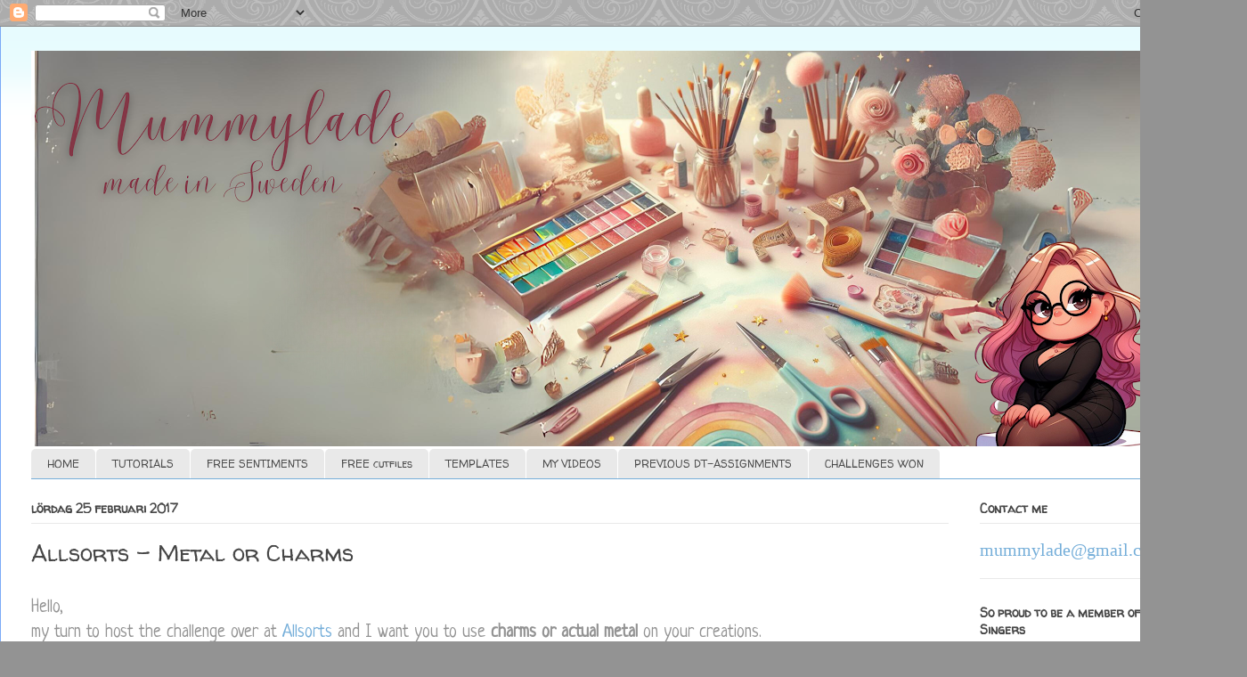

--- FILE ---
content_type: text/html; charset=UTF-8
request_url: https://mummylade.blogspot.com/2017/02/
body_size: 17572
content:
<!DOCTYPE html>
<html class='v2' dir='ltr' xmlns='http://www.w3.org/1999/xhtml' xmlns:b='http://www.google.com/2005/gml/b' xmlns:data='http://www.google.com/2005/gml/data' xmlns:expr='http://www.google.com/2005/gml/expr'>
<head>
<link href='https://www.blogger.com/static/v1/widgets/335934321-css_bundle_v2.css' rel='stylesheet' type='text/css'/>
<meta content='width=1100' name='viewport'/>
<meta content='text/html; charset=UTF-8' http-equiv='Content-Type'/>
<meta content='blogger' name='generator'/>
<link href='https://mummylade.blogspot.com/favicon.ico' rel='icon' type='image/x-icon'/>
<link href='https://mummylade.blogspot.com/2017/02/' rel='canonical'/>
<link rel="alternate" type="application/atom+xml" title="Mummylade - Atom" href="https://mummylade.blogspot.com/feeds/posts/default" />
<link rel="alternate" type="application/rss+xml" title="Mummylade - RSS" href="https://mummylade.blogspot.com/feeds/posts/default?alt=rss" />
<link rel="service.post" type="application/atom+xml" title="Mummylade - Atom" href="https://www.blogger.com/feeds/7728761663340881076/posts/default" />
<!--Can't find substitution for tag [blog.ieCssRetrofitLinks]-->
<meta content='The creative life of Helene Ericsson - paper craft and barbershop makes life worth living.' name='description'/>
<meta content='https://mummylade.blogspot.com/2017/02/' property='og:url'/>
<meta content='Mummylade' property='og:title'/>
<meta content='The creative life of Helene Ericsson - paper craft and barbershop makes life worth living.' property='og:description'/>
<title>Mummylade: februari 2017</title>
<style type='text/css'>@font-face{font-family:'Neucha';font-style:normal;font-weight:400;font-display:swap;src:url(//fonts.gstatic.com/s/neucha/v18/q5uGsou0JOdh94bfuQltKRZUgbxR.woff2)format('woff2');unicode-range:U+0301,U+0400-045F,U+0490-0491,U+04B0-04B1,U+2116;}@font-face{font-family:'Neucha';font-style:normal;font-weight:400;font-display:swap;src:url(//fonts.gstatic.com/s/neucha/v18/q5uGsou0JOdh94bfvQltKRZUgQ.woff2)format('woff2');unicode-range:U+0000-00FF,U+0131,U+0152-0153,U+02BB-02BC,U+02C6,U+02DA,U+02DC,U+0304,U+0308,U+0329,U+2000-206F,U+20AC,U+2122,U+2191,U+2193,U+2212,U+2215,U+FEFF,U+FFFD;}@font-face{font-family:'Walter Turncoat';font-style:normal;font-weight:400;font-display:swap;src:url(//fonts.gstatic.com/s/walterturncoat/v24/snfys0Gs98ln43n0d-14ULoToe6LZxecYZVfqA.woff2)format('woff2');unicode-range:U+0000-00FF,U+0131,U+0152-0153,U+02BB-02BC,U+02C6,U+02DA,U+02DC,U+0304,U+0308,U+0329,U+2000-206F,U+20AC,U+2122,U+2191,U+2193,U+2212,U+2215,U+FEFF,U+FFFD;}</style>
<style id='page-skin-1' type='text/css'><!--
/*
-----------------------------------------------
Blogger Template Style
Name:     Ethereal
Designer: Jason Morrow
URL:      jasonmorrow.etsy.com
----------------------------------------------- */
/* Content
----------------------------------------------- */
body {
font: normal normal 20px Neucha;
color: #939393;
background: #939393 url(https://themes.googleusercontent.com/image?id=0BwVBOzw_-hbMNjdhZTQ5ZjMtOTUzOS00ZDRjLTk4YWEtYWFjMDUxYmFmODFj) repeat scroll top center /* Credit: enjoynz (http://www.istockphoto.com/portfolio/enjoynz?platform=blogger) */;
}
html body .content-outer {
min-width: 0;
max-width: 100%;
width: 100%;
}
a:link {
text-decoration: none;
color: #75aed9;
}
a:visited {
text-decoration: none;
color: #ffacac;
}
a:hover {
text-decoration: underline;
color: #ffacac;
}
.main-inner {
padding-top: 15px;
}
.body-fauxcolumn-outer {
background: transparent none repeat-x scroll top center;
}
.content-fauxcolumns .fauxcolumn-inner {
background: #ffffff url(//www.blogblog.com/1kt/ethereal/bird-2toned-blue-fade.png) repeat-x scroll top left;
border-left: 1px solid #7baaf7;
border-right: 1px solid #7baaf7;
}
/* Flexible Background
----------------------------------------------- */
.content-fauxcolumn-outer .fauxborder-left {
width: 100%;
padding-left: 300px;
margin-left: -300px;
background-color: transparent;
background-image: none;
background-repeat: no-repeat;
background-position: left top;
}
.content-fauxcolumn-outer .fauxborder-right {
margin-right: -299px;
width: 299px;
background-color: transparent;
background-image: none;
background-repeat: no-repeat;
background-position: right top;
}
/* Columns
----------------------------------------------- */
.content-inner {
padding: 0;
}
/* Header
----------------------------------------------- */
.header-inner {
padding: 27px 0 3px;
}
.header-inner .section {
margin: 0 35px;
}
.Header h1 {
font: normal normal 60px Times, 'Times New Roman', FreeSerif, serif;
color: #ffacac;
}
.Header h1 a {
color: #ffacac;
}
.Header .description {
font-size: 115%;
color: #939393;
}
.header-inner .Header .titlewrapper,
.header-inner .Header .descriptionwrapper {
padding-left: 0;
padding-right: 0;
margin-bottom: 0;
}
/* Tabs
----------------------------------------------- */
.tabs-outer {
position: relative;
background: transparent;
}
.tabs-cap-top, .tabs-cap-bottom {
position: absolute;
width: 100%;
}
.tabs-cap-bottom {
bottom: 0;
}
.tabs-inner {
padding: 0;
}
.tabs-inner .section {
margin: 0 35px;
}
*+html body .tabs-inner .widget li {
padding: 1px;
}
.PageList {
border-bottom: 1px solid #75aed9;
}
.tabs-inner .widget li.selected a,
.tabs-inner .widget li a:hover {
position: relative;
-moz-border-radius-topleft: 5px;
-moz-border-radius-topright: 5px;
-webkit-border-top-left-radius: 5px;
-webkit-border-top-right-radius: 5px;
-goog-ms-border-top-left-radius: 5px;
-goog-ms-border-top-right-radius: 5px;
border-top-left-radius: 5px;
border-top-right-radius: 5px;
background: #75aed9 none ;
color: #ffffff;
}
.tabs-inner .widget li a {
display: inline-block;
margin: 0;
margin-right: 1px;
padding: .65em 1.5em;
font: normal normal 12px Walter Turncoat;
color: #464646;
background-color: #e9e9e9;
-moz-border-radius-topleft: 5px;
-moz-border-radius-topright: 5px;
-webkit-border-top-left-radius: 5px;
-webkit-border-top-right-radius: 5px;
-goog-ms-border-top-left-radius: 5px;
-goog-ms-border-top-right-radius: 5px;
border-top-left-radius: 5px;
border-top-right-radius: 5px;
}
/* Headings
----------------------------------------------- */
h2 {
font: normal bold 14px Walter Turncoat;
color: #464646;
}
/* Widgets
----------------------------------------------- */
.main-inner .column-left-inner {
padding: 0 0 0 20px;
}
.main-inner .column-left-inner .section {
margin-right: 0;
}
.main-inner .column-right-inner {
padding: 0 20px 0 0;
}
.main-inner .column-right-inner .section {
margin-left: 0;
}
.main-inner .section {
padding: 0;
}
.main-inner .widget {
padding: 0 0 15px;
margin: 20px 0;
border-bottom: 1px solid #e9e9e9;
}
.main-inner .widget h2 {
margin: 0;
padding: .6em 0 .5em;
}
.footer-inner .widget h2 {
padding: 0 0 .4em;
}
.main-inner .widget h2 + div, .footer-inner .widget h2 + div {
padding-top: 15px;
}
.main-inner .widget .widget-content {
margin: 0;
padding: 15px 0 0;
}
.main-inner .widget ul, .main-inner .widget #ArchiveList ul.flat {
margin: -15px -15px -15px;
padding: 0;
list-style: none;
}
.main-inner .sidebar .widget h2 {
border-bottom: 1px solid #e9e9e9;
}
.main-inner .widget #ArchiveList {
margin: -15px 0 0;
}
.main-inner .widget ul li, .main-inner .widget #ArchiveList ul.flat li {
padding: .5em 15px;
text-indent: 0;
}
.main-inner .widget #ArchiveList ul li {
padding-top: .25em;
padding-bottom: .25em;
}
.main-inner .widget ul li:first-child, .main-inner .widget #ArchiveList ul.flat li:first-child {
border-top: none;
}
.main-inner .widget ul li:last-child, .main-inner .widget #ArchiveList ul.flat li:last-child {
border-bottom: none;
}
.main-inner .widget .post-body ul {
padding: 0 2.5em;
margin: .5em 0;
list-style: disc;
}
.main-inner .widget .post-body ul li {
padding: 0.25em 0;
margin-bottom: .25em;
color: #939393;
border: none;
}
.footer-inner .widget ul {
padding: 0;
list-style: none;
}
.widget .zippy {
color: #dcdcdc;
}
/* Posts
----------------------------------------------- */
.main.section {
margin: 0 20px;
}
body .main-inner .Blog {
padding: 0;
background-color: transparent;
border: none;
}
.main-inner .widget h2.date-header {
border-bottom: 1px solid #e9e9e9;
}
.date-outer {
position: relative;
margin: 15px 0 20px;
}
.date-outer:first-child {
margin-top: 0;
}
.date-posts {
clear: both;
}
.post-outer, .inline-ad {
border-bottom: 1px solid #e9e9e9;
padding: 30px 0;
}
.post-outer {
padding-bottom: 10px;
}
.post-outer:first-child {
padding-top: 0;
border-top: none;
}
.post-outer:last-child, .inline-ad:last-child {
border-bottom: none;
}
.post-body img {
padding: 8px;
}
h3.post-title, h4 {
font: normal normal 26px Walter Turncoat;
color: #464646;
}
h3.post-title a {
font: normal normal 26px Walter Turncoat;
color: #464646;
text-decoration: none;
}
h3.post-title a:hover {
color: #ffacac;
text-decoration: underline;
}
.post-header {
margin: 0 0 1.5em;
}
.post-body {
line-height: 1.4;
}
.post-footer {
margin: 1.5em 0 0;
}
#blog-pager {
padding: 15px;
}
.blog-feeds, .post-feeds {
margin: 1em 0;
text-align: center;
}
.post-outer .comments {
margin-top: 2em;
}
/* Comments
----------------------------------------------- */
.comments .comments-content .icon.blog-author {
background-repeat: no-repeat;
background-image: url([data-uri]);
}
.comments .comments-content .loadmore a {
background: #ffffff url(//www.blogblog.com/1kt/ethereal/bird-2toned-blue-fade.png) repeat-x scroll top left;
}
.comments .comments-content .loadmore a {
border-top: 1px solid #e9e9e9;
border-bottom: 1px solid #e9e9e9;
}
.comments .comment-thread.inline-thread {
background: #ffffff url(//www.blogblog.com/1kt/ethereal/bird-2toned-blue-fade.png) repeat-x scroll top left;
}
.comments .continue {
border-top: 2px solid #e9e9e9;
}
/* Footer
----------------------------------------------- */
.footer-inner {
padding: 30px 0;
overflow: hidden;
}
/* Mobile
----------------------------------------------- */
body.mobile  {
background-size: auto
}
.mobile .body-fauxcolumn-outer {
background: ;
}
.mobile .content-fauxcolumns .fauxcolumn-inner {
opacity: 0.75;
}
.mobile .content-fauxcolumn-outer .fauxborder-right {
margin-right: 0;
}
.mobile-link-button {
background-color: #75aed9;
}
.mobile-link-button a:link, .mobile-link-button a:visited {
color: #ffffff;
}
.mobile-index-contents {
color: #444444;
}
.mobile .body-fauxcolumn-outer {
background-size: 100% auto;
}
.mobile .mobile-date-outer {
border-bottom: transparent;
}
.mobile .PageList {
border-bottom: none;
}
.mobile .tabs-inner .section {
margin: 0;
}
.mobile .tabs-inner .PageList .widget-content {
background: #75aed9 none;
color: #ffffff;
}
.mobile .tabs-inner .PageList .widget-content .pagelist-arrow {
border-left: 1px solid #ffffff;
}
.mobile .footer-inner {
overflow: visible;
}
body.mobile .AdSense {
margin: 0 -10px;
}

--></style>
<style id='template-skin-1' type='text/css'><!--
body {
min-width: 1400px;
}
.content-outer, .content-fauxcolumn-outer, .region-inner {
min-width: 1400px;
max-width: 1400px;
_width: 1400px;
}
.main-inner .columns {
padding-left: 0;
padding-right: 300px;
}
.main-inner .fauxcolumn-center-outer {
left: 0;
right: 300px;
/* IE6 does not respect left and right together */
_width: expression(this.parentNode.offsetWidth -
parseInt("0") -
parseInt("300px") + 'px');
}
.main-inner .fauxcolumn-left-outer {
width: 0;
}
.main-inner .fauxcolumn-right-outer {
width: 300px;
}
.main-inner .column-left-outer {
width: 0;
right: 100%;
margin-left: -0;
}
.main-inner .column-right-outer {
width: 300px;
margin-right: -300px;
}
#layout {
min-width: 0;
}
#layout .content-outer {
min-width: 0;
width: 800px;
}
#layout .region-inner {
min-width: 0;
width: auto;
}
--></style>
<link href='https://www.blogger.com/dyn-css/authorization.css?targetBlogID=7728761663340881076&amp;zx=84008750-f876-4093-89a3-861b1e3c08f9' media='none' onload='if(media!=&#39;all&#39;)media=&#39;all&#39;' rel='stylesheet'/><noscript><link href='https://www.blogger.com/dyn-css/authorization.css?targetBlogID=7728761663340881076&amp;zx=84008750-f876-4093-89a3-861b1e3c08f9' rel='stylesheet'/></noscript>
<meta name='google-adsense-platform-account' content='ca-host-pub-1556223355139109'/>
<meta name='google-adsense-platform-domain' content='blogspot.com'/>

</head>
<script>
//<![CDATA[
var bs_pinButtonURL = "https://blogger.googleusercontent.com/img/b/R29vZ2xl/AVvXsEhoMliQRHKKir8BN5B3a-_Se57CWU1Bhs1iftJ5Xm1nDzBkexjNXqnoYjOvxguD0do6GXoWeefEvZ4nYe3xoXlAFHg7SauJa_eYeFdww62mge1ZT1l9pKhoYVDSe9GBNxUeJq7edSWR4Q8k/s1600/pinterestx1_72.png";
var bs_pinButtonPos = "topright";
var bs_pinPrefix = "";
var bs_pinSuffix = "";
//]]>
</script>
<script src="//ajax.googleapis.com/ajax/libs/jquery/1.8.2/jquery.min.js" type="text/javascript"></script>
<script id="bs_pinOnHover" src="//greenlava-code.googlecode.com/svn/trunk/publicscripts/bs_pinOnHoverv1_min.js" type="text/javascript">
// This Pinterest Hover Button is brought to you by bloggersentral.com.
// Visit http://www.bloggersentral.com/2012/11/pinterest-pin-it-button-on-image-hover.html for details.
// Feel free to use and share, but please keep this notice intact.
</script><body class='loading variant-hummingBirds2'>
<div class='navbar section' id='navbar'><div class='widget Navbar' data-version='1' id='Navbar1'><script type="text/javascript">
    function setAttributeOnload(object, attribute, val) {
      if(window.addEventListener) {
        window.addEventListener('load',
          function(){ object[attribute] = val; }, false);
      } else {
        window.attachEvent('onload', function(){ object[attribute] = val; });
      }
    }
  </script>
<div id="navbar-iframe-container"></div>
<script type="text/javascript" src="https://apis.google.com/js/platform.js"></script>
<script type="text/javascript">
      gapi.load("gapi.iframes:gapi.iframes.style.bubble", function() {
        if (gapi.iframes && gapi.iframes.getContext) {
          gapi.iframes.getContext().openChild({
              url: 'https://www.blogger.com/navbar/7728761663340881076?origin\x3dhttps://mummylade.blogspot.com',
              where: document.getElementById("navbar-iframe-container"),
              id: "navbar-iframe"
          });
        }
      });
    </script><script type="text/javascript">
(function() {
var script = document.createElement('script');
script.type = 'text/javascript';
script.src = '//pagead2.googlesyndication.com/pagead/js/google_top_exp.js';
var head = document.getElementsByTagName('head')[0];
if (head) {
head.appendChild(script);
}})();
</script>
</div></div>
<div class='body-fauxcolumns'>
<div class='fauxcolumn-outer body-fauxcolumn-outer'>
<div class='cap-top'>
<div class='cap-left'></div>
<div class='cap-right'></div>
</div>
<div class='fauxborder-left'>
<div class='fauxborder-right'></div>
<div class='fauxcolumn-inner'>
</div>
</div>
<div class='cap-bottom'>
<div class='cap-left'></div>
<div class='cap-right'></div>
</div>
</div>
</div>
<div class='content'>
<div class='content-fauxcolumns'>
<div class='fauxcolumn-outer content-fauxcolumn-outer'>
<div class='cap-top'>
<div class='cap-left'></div>
<div class='cap-right'></div>
</div>
<div class='fauxborder-left'>
<div class='fauxborder-right'></div>
<div class='fauxcolumn-inner'>
</div>
</div>
<div class='cap-bottom'>
<div class='cap-left'></div>
<div class='cap-right'></div>
</div>
</div>
</div>
<div class='content-outer'>
<div class='content-cap-top cap-top'>
<div class='cap-left'></div>
<div class='cap-right'></div>
</div>
<div class='fauxborder-left content-fauxborder-left'>
<div class='fauxborder-right content-fauxborder-right'></div>
<div class='content-inner'>
<header>
<div class='header-outer'>
<div class='header-cap-top cap-top'>
<div class='cap-left'></div>
<div class='cap-right'></div>
</div>
<div class='fauxborder-left header-fauxborder-left'>
<div class='fauxborder-right header-fauxborder-right'></div>
<div class='region-inner header-inner'>
<div class='header section' id='header'><div class='widget Header' data-version='1' id='Header1'>
<div id='header-inner'>
<a href='https://mummylade.blogspot.com/' style='display: block'>
<img alt='Mummylade' height='444px; ' id='Header1_headerimg' src='https://blogger.googleusercontent.com/img/a/AVvXsEh31wuEeAxdkGj-rP6I5jF01IhKXZllgNlpvq_tFxyRAtsm3Or-MwBMM8PF4ouJ_FmyDgYacKvvK__9aFA-PXkNH18wjq1s3bqbjWQpnEM5e2hWBsC5IW-NNyku7z5WKGsgQQ5cFFqfuidIQ6ksmx7oyXyPT9wBT7bnIl2hJerhXmG5RLw-Dzd-g9a75cA=s1600' style='display: block' width='1600px; '/>
</a>
</div>
</div></div>
</div>
</div>
<div class='header-cap-bottom cap-bottom'>
<div class='cap-left'></div>
<div class='cap-right'></div>
</div>
</div>
</header>
<div class='tabs-outer'>
<div class='tabs-cap-top cap-top'>
<div class='cap-left'></div>
<div class='cap-right'></div>
</div>
<div class='fauxborder-left tabs-fauxborder-left'>
<div class='fauxborder-right tabs-fauxborder-right'></div>
<div class='region-inner tabs-inner'>
<div class='tabs section' id='crosscol'><div class='widget PageList' data-version='1' id='PageList1'>
<h2>Pages</h2>
<div class='widget-content'>
<ul>
<li>
<a href='https://mummylade.blogspot.com/'>HOME</a>
</li>
<li>
<a href='http://mummylade.blogspot.com/p/tutorials.html'>TUTORIALS</a>
</li>
<li>
<a href='http://mummylade.blogspot.com/p/freebies.html'>FREE SENTIMENTS</a>
</li>
<li>
<a href='https://mummylade.blogspot.com/p/free-cutfiles.html'>FREE cutfiles</a>
</li>
<li>
<a href='http://mummylade.blogspot.com/p/templates.html'>TEMPLATES</a>
</li>
<li>
<a href='http://mummylade.blogspot.com/p/my-videos.html'>MY VIDEOS</a>
</li>
<li>
<a href='https://mummylade.blogspot.com/p/previous-dt-assignments.html'>PREVIOUS DT-ASSIGNMENTS</a>
</li>
<li>
<a href='https://mummylade.blogspot.com/p/challenge-successes.html'>CHALLENGES WON</a>
</li>
</ul>
<div class='clear'></div>
</div>
</div></div>
<div class='tabs no-items section' id='crosscol-overflow'></div>
</div>
</div>
<div class='tabs-cap-bottom cap-bottom'>
<div class='cap-left'></div>
<div class='cap-right'></div>
</div>
</div>
<div class='main-outer'>
<div class='main-cap-top cap-top'>
<div class='cap-left'></div>
<div class='cap-right'></div>
</div>
<div class='fauxborder-left main-fauxborder-left'>
<div class='fauxborder-right main-fauxborder-right'></div>
<div class='region-inner main-inner'>
<div class='columns fauxcolumns'>
<div class='fauxcolumn-outer fauxcolumn-center-outer'>
<div class='cap-top'>
<div class='cap-left'></div>
<div class='cap-right'></div>
</div>
<div class='fauxborder-left'>
<div class='fauxborder-right'></div>
<div class='fauxcolumn-inner'>
</div>
</div>
<div class='cap-bottom'>
<div class='cap-left'></div>
<div class='cap-right'></div>
</div>
</div>
<div class='fauxcolumn-outer fauxcolumn-left-outer'>
<div class='cap-top'>
<div class='cap-left'></div>
<div class='cap-right'></div>
</div>
<div class='fauxborder-left'>
<div class='fauxborder-right'></div>
<div class='fauxcolumn-inner'>
</div>
</div>
<div class='cap-bottom'>
<div class='cap-left'></div>
<div class='cap-right'></div>
</div>
</div>
<div class='fauxcolumn-outer fauxcolumn-right-outer'>
<div class='cap-top'>
<div class='cap-left'></div>
<div class='cap-right'></div>
</div>
<div class='fauxborder-left'>
<div class='fauxborder-right'></div>
<div class='fauxcolumn-inner'>
</div>
</div>
<div class='cap-bottom'>
<div class='cap-left'></div>
<div class='cap-right'></div>
</div>
</div>
<!-- corrects IE6 width calculation -->
<div class='columns-inner'>
<div class='column-center-outer'>
<div class='column-center-inner'>
<div class='main section' id='main'><div class='widget Blog' data-version='1' id='Blog1'>
<div class='blog-posts hfeed'>

          <div class="date-outer">
        
<h2 class='date-header'><span>lördag 25 februari 2017</span></h2>

          <div class="date-posts">
        
<div class='post-outer'>
<div class='post hentry' itemprop='blogPost' itemscope='itemscope' itemtype='http://schema.org/BlogPosting'>
<meta content='https://blogger.googleusercontent.com/img/b/R29vZ2xl/AVvXsEj2r1BYTDLwsEr00l7gwdkn00oaGdEH4pUtbcU1_R6FRWw_gkqs7yPB4_1i1Zrr-YwDRVvWHEXwkaXSbMd40XXNd_ZR-PBOxbiyBwjZDRoYbXJmfGwzae3LxLcuCQOsz1lm-RqjWjChBsM/s640/feb25.JPG' itemprop='image_url'/>
<meta content='7728761663340881076' itemprop='blogId'/>
<meta content='4828390973218512179' itemprop='postId'/>
<a name='4828390973218512179'></a>
<h3 class='post-title entry-title' itemprop='name'>
<a href='https://mummylade.blogspot.com/2017/02/allsorts-metal-or-charms.html'>Allsorts - Metal or Charms</a>
</h3>
<div class='post-header'>
<div class='post-header-line-1'></div>
</div>
<div class='post-body entry-content' id='post-body-4828390973218512179' itemprop='articleBody'>
Hello,<br />
my turn to host the challenge over at <a href="http://allsortschallenge.blogspot.se/">Allsorts </a>and I want you to use <b>charms or actual metal</b> on your creations.<br />
I made a tag, using an embossing folder on aluminium tape, blackening it with black acrylic paint. Then some cog wheel dies, smudged with gold wax and some metal wire that I tied around the tag. Taking pictures of shiny things really is a drag...<br />
<br />
<div class="separator" style="clear: both; text-align: center;">
<a href="https://blogger.googleusercontent.com/img/b/R29vZ2xl/AVvXsEj2r1BYTDLwsEr00l7gwdkn00oaGdEH4pUtbcU1_R6FRWw_gkqs7yPB4_1i1Zrr-YwDRVvWHEXwkaXSbMd40XXNd_ZR-PBOxbiyBwjZDRoYbXJmfGwzae3LxLcuCQOsz1lm-RqjWjChBsM/s1600/feb25.JPG" imageanchor="1" style="margin-left: 1em; margin-right: 1em;"><img border="0" height="640" src="https://blogger.googleusercontent.com/img/b/R29vZ2xl/AVvXsEj2r1BYTDLwsEr00l7gwdkn00oaGdEH4pUtbcU1_R6FRWw_gkqs7yPB4_1i1Zrr-YwDRVvWHEXwkaXSbMd40XXNd_ZR-PBOxbiyBwjZDRoYbXJmfGwzae3LxLcuCQOsz1lm-RqjWjChBsM/s640/feb25.JPG" width="480" /></a></div>
<div class="separator" style="clear: both; text-align: center;">
We are sponsored this week by Tattered Lace, they are giving not one but two lucky winners a die each so dig out your metal bits and get crafting.</div>
<br />
<script src="//assets.pinterest.com/js/pinit.js" type="text/javascript"></script>

<a href="http://s971.photobucket.com/albums/ae197/Mummylade/?action=view&amp;current=signaturklar.gif" target="_blank"><img alt="blog signature" border="0" src="https://i971.photobucket.com/albums/ae197/Mummylade/signaturklar.gif" /></a>
<div style='clear: both;'></div>
</div>
<div class='post-footer'>
<div class='post-footer-line post-footer-line-1'><div class='post-share-buttons goog-inline-block'>
<a class='goog-inline-block share-button sb-email' href='https://www.blogger.com/share-post.g?blogID=7728761663340881076&postID=4828390973218512179&target=email' target='_blank' title='Skicka med e-post'><span class='share-button-link-text'>Skicka med e-post</span></a><a class='goog-inline-block share-button sb-blog' href='https://www.blogger.com/share-post.g?blogID=7728761663340881076&postID=4828390973218512179&target=blog' onclick='window.open(this.href, "_blank", "height=270,width=475"); return false;' target='_blank' title='BlogThis!'><span class='share-button-link-text'>BlogThis!</span></a><a class='goog-inline-block share-button sb-twitter' href='https://www.blogger.com/share-post.g?blogID=7728761663340881076&postID=4828390973218512179&target=twitter' target='_blank' title='Dela på X'><span class='share-button-link-text'>Dela på X</span></a><a class='goog-inline-block share-button sb-facebook' href='https://www.blogger.com/share-post.g?blogID=7728761663340881076&postID=4828390973218512179&target=facebook' onclick='window.open(this.href, "_blank", "height=430,width=640"); return false;' target='_blank' title='Dela på Facebook'><span class='share-button-link-text'>Dela på Facebook</span></a><a class='goog-inline-block share-button sb-pinterest' href='https://www.blogger.com/share-post.g?blogID=7728761663340881076&postID=4828390973218512179&target=pinterest' target='_blank' title='Dela på Pinterest'><span class='share-button-link-text'>Dela på Pinterest</span></a>
</div>
<span class='post-author vcard'>
Upplagd av
<span class='fn' itemprop='author' itemscope='itemscope' itemtype='http://schema.org/Person'>
<meta content='https://www.blogger.com/profile/11909564317451353620' itemprop='url'/>
<a class='g-profile' href='https://www.blogger.com/profile/11909564317451353620' rel='author' title='author profile'>
<span itemprop='name'>Mummylade</span>
</a>
</span>
</span>
<span class='post-timestamp'>
kl.
<meta content='https://mummylade.blogspot.com/2017/02/allsorts-metal-or-charms.html' itemprop='url'/>
<a class='timestamp-link' href='https://mummylade.blogspot.com/2017/02/allsorts-metal-or-charms.html' rel='bookmark' title='permanent link'><abbr class='published' itemprop='datePublished' title='2017-02-25T09:00:00+01:00'>09:00</abbr></a>
</span>
<span class='post-comment-link'>
<a class='comment-link' href='https://www.blogger.com/comment/fullpage/post/7728761663340881076/4828390973218512179' onclick='javascript:window.open(this.href, "bloggerPopup", "toolbar=0,location=0,statusbar=1,menubar=0,scrollbars=yes,width=640,height=500"); return false;'>
7 kommentarer:
  </a>
</span>
<span class='post-icons'>
<span class='item-action'>
<a href='https://www.blogger.com/email-post/7728761663340881076/4828390973218512179' title='Skicka inlägg'>
<img alt="" class="icon-action" height="13" src="//img1.blogblog.com/img/icon18_email.gif" width="18">
</a>
</span>
<span class='item-control blog-admin pid-194036266'>
<a href='https://www.blogger.com/post-edit.g?blogID=7728761663340881076&postID=4828390973218512179&from=pencil' title='Redigera inlägg'>
<img alt='' class='icon-action' height='18' src='https://resources.blogblog.com/img/icon18_edit_allbkg.gif' width='18'/>
</a>
</span>
</span>
<span class='post-backlinks post-comment-link'>
</span>
</div>
<div class='post-footer-line post-footer-line-2'><span class='post-labels'>
</span>
</div>
<div class='post-footer-line post-footer-line-3'></div>
</div>
</div>
</div>

          </div></div>
        

          <div class="date-outer">
        
<h2 class='date-header'><span>lördag 18 februari 2017</span></h2>

          <div class="date-posts">
        
<div class='post-outer'>
<div class='post hentry' itemprop='blogPost' itemscope='itemscope' itemtype='http://schema.org/BlogPosting'>
<meta content='https://blogger.googleusercontent.com/img/b/R29vZ2xl/AVvXsEjRuCOjxWbAQlXNhrfD3XNEuh6WNvxSuSw2wxTDzvyRm5U3aKwQDUNz6AFmFSeLnTbB2-7eQs9FR6fl_YpLmFGyXVnNPwQKk7ZwA8cpC0vKJWaoi0Kdl-QlrWVDqclHXcg_TBTnAKFLZGU/s640/feb+18.JPG' itemprop='image_url'/>
<meta content='7728761663340881076' itemprop='blogId'/>
<meta content='5210703277463889182' itemprop='postId'/>
<a name='5210703277463889182'></a>
<h3 class='post-title entry-title' itemprop='name'>
<a href='https://mummylade.blogspot.com/2017/02/allsorts-anything-goes.html'>Allsorts - anything goes</a>
</h3>
<div class='post-header'>
<div class='post-header-line-1'></div>
</div>
<div class='post-body entry-content' id='post-body-5210703277463889182' itemprop='articleBody'>
Hi,<br />
this week the challenge at&nbsp;<a href="http://allsortschallenge.blogspot.se/">Allsorts</a>&nbsp;is <b>Anything goes</b>. Nice to have those "let's do whatever"-kinda weeks :)<br />
I made a card with a new text die, once again a die with a stitched edge (I know, I have a tendency to almost wear new things out when I get them) and a gorgeous baby hands stamp I got for my birthday.<br />
<div class="separator" style="clear: both; text-align: center;">
<a href="https://blogger.googleusercontent.com/img/b/R29vZ2xl/AVvXsEjRuCOjxWbAQlXNhrfD3XNEuh6WNvxSuSw2wxTDzvyRm5U3aKwQDUNz6AFmFSeLnTbB2-7eQs9FR6fl_YpLmFGyXVnNPwQKk7ZwA8cpC0vKJWaoi0Kdl-QlrWVDqclHXcg_TBTnAKFLZGU/s1600/feb+18.JPG" imageanchor="1" style="margin-left: 1em; margin-right: 1em;"><img border="0" height="480" src="https://blogger.googleusercontent.com/img/b/R29vZ2xl/AVvXsEjRuCOjxWbAQlXNhrfD3XNEuh6WNvxSuSw2wxTDzvyRm5U3aKwQDUNz6AFmFSeLnTbB2-7eQs9FR6fl_YpLmFGyXVnNPwQKk7ZwA8cpC0vKJWaoi0Kdl-QlrWVDqclHXcg_TBTnAKFLZGU/s640/feb+18.JPG" width="640" /></a></div>
<br />
<div>
<br /></div>
<br />
<script src="//assets.pinterest.com/js/pinit.js" type="text/javascript"></script>

<a href="http://s971.photobucket.com/albums/ae197/Mummylade/?action=view&amp;current=signaturklar.gif" target="_blank"><img alt="blog signature" border="0" src="https://i971.photobucket.com/albums/ae197/Mummylade/signaturklar.gif" /></a>
<div style='clear: both;'></div>
</div>
<div class='post-footer'>
<div class='post-footer-line post-footer-line-1'><div class='post-share-buttons goog-inline-block'>
<a class='goog-inline-block share-button sb-email' href='https://www.blogger.com/share-post.g?blogID=7728761663340881076&postID=5210703277463889182&target=email' target='_blank' title='Skicka med e-post'><span class='share-button-link-text'>Skicka med e-post</span></a><a class='goog-inline-block share-button sb-blog' href='https://www.blogger.com/share-post.g?blogID=7728761663340881076&postID=5210703277463889182&target=blog' onclick='window.open(this.href, "_blank", "height=270,width=475"); return false;' target='_blank' title='BlogThis!'><span class='share-button-link-text'>BlogThis!</span></a><a class='goog-inline-block share-button sb-twitter' href='https://www.blogger.com/share-post.g?blogID=7728761663340881076&postID=5210703277463889182&target=twitter' target='_blank' title='Dela på X'><span class='share-button-link-text'>Dela på X</span></a><a class='goog-inline-block share-button sb-facebook' href='https://www.blogger.com/share-post.g?blogID=7728761663340881076&postID=5210703277463889182&target=facebook' onclick='window.open(this.href, "_blank", "height=430,width=640"); return false;' target='_blank' title='Dela på Facebook'><span class='share-button-link-text'>Dela på Facebook</span></a><a class='goog-inline-block share-button sb-pinterest' href='https://www.blogger.com/share-post.g?blogID=7728761663340881076&postID=5210703277463889182&target=pinterest' target='_blank' title='Dela på Pinterest'><span class='share-button-link-text'>Dela på Pinterest</span></a>
</div>
<span class='post-author vcard'>
Upplagd av
<span class='fn' itemprop='author' itemscope='itemscope' itemtype='http://schema.org/Person'>
<meta content='https://www.blogger.com/profile/11909564317451353620' itemprop='url'/>
<a class='g-profile' href='https://www.blogger.com/profile/11909564317451353620' rel='author' title='author profile'>
<span itemprop='name'>Mummylade</span>
</a>
</span>
</span>
<span class='post-timestamp'>
kl.
<meta content='https://mummylade.blogspot.com/2017/02/allsorts-anything-goes.html' itemprop='url'/>
<a class='timestamp-link' href='https://mummylade.blogspot.com/2017/02/allsorts-anything-goes.html' rel='bookmark' title='permanent link'><abbr class='published' itemprop='datePublished' title='2017-02-18T09:30:00+01:00'>09:30</abbr></a>
</span>
<span class='post-comment-link'>
<a class='comment-link' href='https://www.blogger.com/comment/fullpage/post/7728761663340881076/5210703277463889182' onclick='javascript:window.open(this.href, "bloggerPopup", "toolbar=0,location=0,statusbar=1,menubar=0,scrollbars=yes,width=640,height=500"); return false;'>
20 kommentarer:
  </a>
</span>
<span class='post-icons'>
<span class='item-action'>
<a href='https://www.blogger.com/email-post/7728761663340881076/5210703277463889182' title='Skicka inlägg'>
<img alt="" class="icon-action" height="13" src="//img1.blogblog.com/img/icon18_email.gif" width="18">
</a>
</span>
<span class='item-control blog-admin pid-194036266'>
<a href='https://www.blogger.com/post-edit.g?blogID=7728761663340881076&postID=5210703277463889182&from=pencil' title='Redigera inlägg'>
<img alt='' class='icon-action' height='18' src='https://resources.blogblog.com/img/icon18_edit_allbkg.gif' width='18'/>
</a>
</span>
</span>
<span class='post-backlinks post-comment-link'>
</span>
</div>
<div class='post-footer-line post-footer-line-2'><span class='post-labels'>
</span>
</div>
<div class='post-footer-line post-footer-line-3'></div>
</div>
</div>
</div>

          </div></div>
        

          <div class="date-outer">
        
<h2 class='date-header'><span>lördag 11 februari 2017</span></h2>

          <div class="date-posts">
        
<div class='post-outer'>
<div class='post hentry' itemprop='blogPost' itemscope='itemscope' itemtype='http://schema.org/BlogPosting'>
<meta content='https://blogger.googleusercontent.com/img/b/R29vZ2xl/AVvXsEiH30ChLc_Smtqtxuc9UosSWPeCAp5zovpvQ3bAqrsFlekOy1OFJZ3SFFOq9fCBnGWazX5HH7THy4w80RjZWhALvg9W43EkLVthgG0CEMIF5TH7z_PMXqJpQja36ERBZWM-ZqIxVvM9mZ8/s640/feb11.gif' itemprop='image_url'/>
<meta content='7728761663340881076' itemprop='blogId'/>
<meta content='7848078458498634439' itemprop='postId'/>
<a name='7848078458498634439'></a>
<h3 class='post-title entry-title' itemprop='name'>
<a href='https://mummylade.blogspot.com/2017/02/allsorts-hearts-andor-flowers.html'>Allsorts - Hearts and/or Flowers</a>
</h3>
<div class='post-header'>
<div class='post-header-line-1'></div>
</div>
<div class='post-body entry-content' id='post-body-7848078458498634439' itemprop='articleBody'>
Hi,<br />
this week the challenge at&nbsp;<a href="http://allsortschallenge.blogspot.se/">Allsorts</a>&nbsp;is&nbsp;<b>Hearts and/or Flowers</b>. Shouldn't be too much of a struggle I suppose :)<br />
At least it wasn't for me, I made some gift boxes in blue and gold, a favourite layout that works for all sorts of occasions.<br />
<div class="separator" style="clear: both; text-align: center;">
<a href="https://blogger.googleusercontent.com/img/b/R29vZ2xl/AVvXsEiH30ChLc_Smtqtxuc9UosSWPeCAp5zovpvQ3bAqrsFlekOy1OFJZ3SFFOq9fCBnGWazX5HH7THy4w80RjZWhALvg9W43EkLVthgG0CEMIF5TH7z_PMXqJpQja36ERBZWM-ZqIxVvM9mZ8/s1600/feb11.gif" imageanchor="1" style="margin-left: 1em; margin-right: 1em;"><img border="0" height="518" src="https://blogger.googleusercontent.com/img/b/R29vZ2xl/AVvXsEiH30ChLc_Smtqtxuc9UosSWPeCAp5zovpvQ3bAqrsFlekOy1OFJZ3SFFOq9fCBnGWazX5HH7THy4w80RjZWhALvg9W43EkLVthgG0CEMIF5TH7z_PMXqJpQja36ERBZWM-ZqIxVvM9mZ8/s640/feb11.gif" width="640" /></a></div>
<br />
<div>
<br /></div>
<br />
<script src="//assets.pinterest.com/js/pinit.js" type="text/javascript"></script>

<a href="http://s971.photobucket.com/albums/ae197/Mummylade/?action=view&amp;current=signaturklar.gif" target="_blank"><img alt="blog signature" border="0" src="https://i971.photobucket.com/albums/ae197/Mummylade/signaturklar.gif" /></a>
<div style='clear: both;'></div>
</div>
<div class='post-footer'>
<div class='post-footer-line post-footer-line-1'><div class='post-share-buttons goog-inline-block'>
<a class='goog-inline-block share-button sb-email' href='https://www.blogger.com/share-post.g?blogID=7728761663340881076&postID=7848078458498634439&target=email' target='_blank' title='Skicka med e-post'><span class='share-button-link-text'>Skicka med e-post</span></a><a class='goog-inline-block share-button sb-blog' href='https://www.blogger.com/share-post.g?blogID=7728761663340881076&postID=7848078458498634439&target=blog' onclick='window.open(this.href, "_blank", "height=270,width=475"); return false;' target='_blank' title='BlogThis!'><span class='share-button-link-text'>BlogThis!</span></a><a class='goog-inline-block share-button sb-twitter' href='https://www.blogger.com/share-post.g?blogID=7728761663340881076&postID=7848078458498634439&target=twitter' target='_blank' title='Dela på X'><span class='share-button-link-text'>Dela på X</span></a><a class='goog-inline-block share-button sb-facebook' href='https://www.blogger.com/share-post.g?blogID=7728761663340881076&postID=7848078458498634439&target=facebook' onclick='window.open(this.href, "_blank", "height=430,width=640"); return false;' target='_blank' title='Dela på Facebook'><span class='share-button-link-text'>Dela på Facebook</span></a><a class='goog-inline-block share-button sb-pinterest' href='https://www.blogger.com/share-post.g?blogID=7728761663340881076&postID=7848078458498634439&target=pinterest' target='_blank' title='Dela på Pinterest'><span class='share-button-link-text'>Dela på Pinterest</span></a>
</div>
<span class='post-author vcard'>
Upplagd av
<span class='fn' itemprop='author' itemscope='itemscope' itemtype='http://schema.org/Person'>
<meta content='https://www.blogger.com/profile/11909564317451353620' itemprop='url'/>
<a class='g-profile' href='https://www.blogger.com/profile/11909564317451353620' rel='author' title='author profile'>
<span itemprop='name'>Mummylade</span>
</a>
</span>
</span>
<span class='post-timestamp'>
kl.
<meta content='https://mummylade.blogspot.com/2017/02/allsorts-hearts-andor-flowers.html' itemprop='url'/>
<a class='timestamp-link' href='https://mummylade.blogspot.com/2017/02/allsorts-hearts-andor-flowers.html' rel='bookmark' title='permanent link'><abbr class='published' itemprop='datePublished' title='2017-02-11T09:30:00+01:00'>09:30</abbr></a>
</span>
<span class='post-comment-link'>
<a class='comment-link' href='https://www.blogger.com/comment/fullpage/post/7728761663340881076/7848078458498634439' onclick='javascript:window.open(this.href, "bloggerPopup", "toolbar=0,location=0,statusbar=1,menubar=0,scrollbars=yes,width=640,height=500"); return false;'>
7 kommentarer:
  </a>
</span>
<span class='post-icons'>
<span class='item-action'>
<a href='https://www.blogger.com/email-post/7728761663340881076/7848078458498634439' title='Skicka inlägg'>
<img alt="" class="icon-action" height="13" src="//img1.blogblog.com/img/icon18_email.gif" width="18">
</a>
</span>
<span class='item-control blog-admin pid-194036266'>
<a href='https://www.blogger.com/post-edit.g?blogID=7728761663340881076&postID=7848078458498634439&from=pencil' title='Redigera inlägg'>
<img alt='' class='icon-action' height='18' src='https://resources.blogblog.com/img/icon18_edit_allbkg.gif' width='18'/>
</a>
</span>
</span>
<span class='post-backlinks post-comment-link'>
</span>
</div>
<div class='post-footer-line post-footer-line-2'><span class='post-labels'>
</span>
</div>
<div class='post-footer-line post-footer-line-3'></div>
</div>
</div>
</div>

          </div></div>
        

          <div class="date-outer">
        
<h2 class='date-header'><span>lördag 4 februari 2017</span></h2>

          <div class="date-posts">
        
<div class='post-outer'>
<div class='post hentry' itemprop='blogPost' itemscope='itemscope' itemtype='http://schema.org/BlogPosting'>
<meta content='https://blogger.googleusercontent.com/img/b/R29vZ2xl/AVvXsEhRea18Zy4osKbVT1nGbfBAGOC7bEfkkpJBehS3LJLLx3vozmyhIXB0R6ZAvoT0FlgAJP7ynXr7Az45aw-Ca-k21-C9OZnGDSBMRlU5ixxQUAqMD1FS9-VuHdjEckwyL1nAFew-ajjHgKM/s640/feb+4.JPG' itemprop='image_url'/>
<meta content='7728761663340881076' itemprop='blogId'/>
<meta content='5089867045089030737' itemprop='postId'/>
<a name='5089867045089030737'></a>
<h3 class='post-title entry-title' itemprop='name'>
<a href='https://mummylade.blogspot.com/2017/02/allsorts-paper-piecing.html'>Allsorts - paper piecing</a>
</h3>
<div class='post-header'>
<div class='post-header-line-1'></div>
</div>
<div class='post-body entry-content' id='post-body-5089867045089030737' itemprop='articleBody'>
Hi,<br />
this week the challenge at <a href="http://allsortschallenge.blogspot.se/">Allsorts</a> is <b>Paper piecing</b>. I made a gift tag using a Lili of the Valley stamp and the colour scheme pink and brown. I just adore my new dies with the stitched edge and I have ordered some more in other shapes :)<br />
<br />
Now I'm off to a chorus weekend, two whole days singing and dancing with my wonderful chorus friends in Snowflake singers.<br />
<br />
<div class="separator" style="clear: both; text-align: center;">
<a href="https://blogger.googleusercontent.com/img/b/R29vZ2xl/AVvXsEhRea18Zy4osKbVT1nGbfBAGOC7bEfkkpJBehS3LJLLx3vozmyhIXB0R6ZAvoT0FlgAJP7ynXr7Az45aw-Ca-k21-C9OZnGDSBMRlU5ixxQUAqMD1FS9-VuHdjEckwyL1nAFew-ajjHgKM/s1600/feb+4.JPG" imageanchor="1" style="margin-left: 1em; margin-right: 1em;"><img border="0" height="640" src="https://blogger.googleusercontent.com/img/b/R29vZ2xl/AVvXsEhRea18Zy4osKbVT1nGbfBAGOC7bEfkkpJBehS3LJLLx3vozmyhIXB0R6ZAvoT0FlgAJP7ynXr7Az45aw-Ca-k21-C9OZnGDSBMRlU5ixxQUAqMD1FS9-VuHdjEckwyL1nAFew-ajjHgKM/s640/feb+4.JPG" width="480" /></a></div>
<br />
<br />
<script src="//assets.pinterest.com/js/pinit.js" type="text/javascript"></script>

<a href="http://s971.photobucket.com/albums/ae197/Mummylade/?action=view&amp;current=signaturklar.gif" target="_blank"><img alt="blog signature" border="0" src="https://i971.photobucket.com/albums/ae197/Mummylade/signaturklar.gif" /></a>
<div style='clear: both;'></div>
</div>
<div class='post-footer'>
<div class='post-footer-line post-footer-line-1'><div class='post-share-buttons goog-inline-block'>
<a class='goog-inline-block share-button sb-email' href='https://www.blogger.com/share-post.g?blogID=7728761663340881076&postID=5089867045089030737&target=email' target='_blank' title='Skicka med e-post'><span class='share-button-link-text'>Skicka med e-post</span></a><a class='goog-inline-block share-button sb-blog' href='https://www.blogger.com/share-post.g?blogID=7728761663340881076&postID=5089867045089030737&target=blog' onclick='window.open(this.href, "_blank", "height=270,width=475"); return false;' target='_blank' title='BlogThis!'><span class='share-button-link-text'>BlogThis!</span></a><a class='goog-inline-block share-button sb-twitter' href='https://www.blogger.com/share-post.g?blogID=7728761663340881076&postID=5089867045089030737&target=twitter' target='_blank' title='Dela på X'><span class='share-button-link-text'>Dela på X</span></a><a class='goog-inline-block share-button sb-facebook' href='https://www.blogger.com/share-post.g?blogID=7728761663340881076&postID=5089867045089030737&target=facebook' onclick='window.open(this.href, "_blank", "height=430,width=640"); return false;' target='_blank' title='Dela på Facebook'><span class='share-button-link-text'>Dela på Facebook</span></a><a class='goog-inline-block share-button sb-pinterest' href='https://www.blogger.com/share-post.g?blogID=7728761663340881076&postID=5089867045089030737&target=pinterest' target='_blank' title='Dela på Pinterest'><span class='share-button-link-text'>Dela på Pinterest</span></a>
</div>
<span class='post-author vcard'>
Upplagd av
<span class='fn' itemprop='author' itemscope='itemscope' itemtype='http://schema.org/Person'>
<meta content='https://www.blogger.com/profile/11909564317451353620' itemprop='url'/>
<a class='g-profile' href='https://www.blogger.com/profile/11909564317451353620' rel='author' title='author profile'>
<span itemprop='name'>Mummylade</span>
</a>
</span>
</span>
<span class='post-timestamp'>
kl.
<meta content='https://mummylade.blogspot.com/2017/02/allsorts-paper-piecing.html' itemprop='url'/>
<a class='timestamp-link' href='https://mummylade.blogspot.com/2017/02/allsorts-paper-piecing.html' rel='bookmark' title='permanent link'><abbr class='published' itemprop='datePublished' title='2017-02-04T09:30:00+01:00'>09:30</abbr></a>
</span>
<span class='post-comment-link'>
<a class='comment-link' href='https://www.blogger.com/comment/fullpage/post/7728761663340881076/5089867045089030737' onclick='javascript:window.open(this.href, "bloggerPopup", "toolbar=0,location=0,statusbar=1,menubar=0,scrollbars=yes,width=640,height=500"); return false;'>
5 kommentarer:
  </a>
</span>
<span class='post-icons'>
<span class='item-action'>
<a href='https://www.blogger.com/email-post/7728761663340881076/5089867045089030737' title='Skicka inlägg'>
<img alt="" class="icon-action" height="13" src="//img1.blogblog.com/img/icon18_email.gif" width="18">
</a>
</span>
<span class='item-control blog-admin pid-194036266'>
<a href='https://www.blogger.com/post-edit.g?blogID=7728761663340881076&postID=5089867045089030737&from=pencil' title='Redigera inlägg'>
<img alt='' class='icon-action' height='18' src='https://resources.blogblog.com/img/icon18_edit_allbkg.gif' width='18'/>
</a>
</span>
</span>
<span class='post-backlinks post-comment-link'>
</span>
</div>
<div class='post-footer-line post-footer-line-2'><span class='post-labels'>
</span>
</div>
<div class='post-footer-line post-footer-line-3'></div>
</div>
</div>
</div>

        </div></div>
      
</div>
<div class='blog-pager' id='blog-pager'>
<span id='blog-pager-newer-link'>
<a class='blog-pager-newer-link' href='https://mummylade.blogspot.com/search?updated-max=2017-04-29T09:30:00%2B02:00&amp;max-results=8&amp;reverse-paginate=true' id='Blog1_blog-pager-newer-link' title='Senare inlägg'>Senare inlägg</a>
</span>
<span id='blog-pager-older-link'>
<a class='blog-pager-older-link' href='https://mummylade.blogspot.com/search?updated-max=2017-02-04T09:30:00%2B01:00&amp;max-results=8' id='Blog1_blog-pager-older-link' title='Äldre inlägg'>Äldre inlägg</a>
</span>
<a class='home-link' href='https://mummylade.blogspot.com/'>Startsida</a>
</div>
<div class='clear'></div>
<div class='blog-feeds'>
<div class='feed-links'>
Prenumerera på:
<a class='feed-link' href='https://mummylade.blogspot.com/feeds/posts/default' target='_blank' type='application/atom+xml'>Kommentarer (Atom)</a>
</div>
</div>
</div></div>
</div>
</div>
<div class='column-left-outer'>
<div class='column-left-inner'>
<aside>
</aside>
</div>
</div>
<div class='column-right-outer'>
<div class='column-right-inner'>
<aside>
<div class='sidebar section' id='sidebar-right-1'><div class='widget Text' data-version='1' id='Text1'>
<h2 class='title'>Contact me</h2>
<div class='widget-content'>
<div><a href="mailto:mummylade@gmail.com" style="font-family: georgia, serif; font-size: 100%;">mummylade@gmail.com</a></div>
</div>
<div class='clear'></div>
</div><div class='widget Image' data-version='1' id='Image3'>
<h2>So proud to be a member of Snowflake Singers</h2>
<div class='widget-content'>
<a href='http://www.snowflakesingers.se'>
<img alt='So proud to be a member of Snowflake Singers' height='175' id='Image3_img' src='https://blogger.googleusercontent.com/img/b/R29vZ2xl/AVvXsEhJrJT3RYcpK567Z9osFabJ8K8Py38uh_TYfUdOhwV4CwNxjywvTu4KS3PEDJnaEJO_omRyp02l4pnE4OxCJYD13qnBu8skFC1wRljRCRmYNryq0juKVdl1VuKaL-_0aLhlNn7v1T7FrZY/s255/12370777_10153776225617920_5308729575839454614_o.jpg' width='255'/>
</a>
<br/>
</div>
<div class='clear'></div>
</div><div class='widget Followers' data-version='1' id='Followers1'>
<h2 class='title'>Followers</h2>
<div class='widget-content'>
<div id='Followers1-wrapper'>
<div style='margin-right:2px;'>
<div><script type="text/javascript" src="https://apis.google.com/js/platform.js"></script>
<div id="followers-iframe-container"></div>
<script type="text/javascript">
    window.followersIframe = null;
    function followersIframeOpen(url) {
      gapi.load("gapi.iframes", function() {
        if (gapi.iframes && gapi.iframes.getContext) {
          window.followersIframe = gapi.iframes.getContext().openChild({
            url: url,
            where: document.getElementById("followers-iframe-container"),
            messageHandlersFilter: gapi.iframes.CROSS_ORIGIN_IFRAMES_FILTER,
            messageHandlers: {
              '_ready': function(obj) {
                window.followersIframe.getIframeEl().height = obj.height;
              },
              'reset': function() {
                window.followersIframe.close();
                followersIframeOpen("https://www.blogger.com/followers/frame/7728761663340881076?colors\x3dCgt0cmFuc3BhcmVudBILdHJhbnNwYXJlbnQaByM5MzkzOTMiByM3NWFlZDkqByNmZmZmZmYyByM0NjQ2NDY6ByM5MzkzOTNCByM3NWFlZDlKByNkY2RjZGNSByM3NWFlZDlaC3RyYW5zcGFyZW50\x26pageSize\x3d21\x26hl\x3dsv\x26origin\x3dhttps://mummylade.blogspot.com");
              },
              'open': function(url) {
                window.followersIframe.close();
                followersIframeOpen(url);
              }
            }
          });
        }
      });
    }
    followersIframeOpen("https://www.blogger.com/followers/frame/7728761663340881076?colors\x3dCgt0cmFuc3BhcmVudBILdHJhbnNwYXJlbnQaByM5MzkzOTMiByM3NWFlZDkqByNmZmZmZmYyByM0NjQ2NDY6ByM5MzkzOTNCByM3NWFlZDlKByNkY2RjZGNSByM3NWFlZDlaC3RyYW5zcGFyZW50\x26pageSize\x3d21\x26hl\x3dsv\x26origin\x3dhttps://mummylade.blogspot.com");
  </script></div>
</div>
</div>
<div class='clear'></div>
</div>
</div><div class='widget Image' data-version='1' id='Image32'>
<h2>Design Team member</h2>
<div class='widget-content'>
<a href='https://abcchristmaschallenge.blogspot.com/'>
<img alt='Design Team member' height='151' id='Image32_img' src='https://blogger.googleusercontent.com/img/a/AVvXsEjgEaH6Rhr5MElkiduuE_DuB-Ha9O-mCb2rl498LBYNAnQUbfrE1gtPCxlNSo47IQcClH7zmo6nJvQ5kVjLfwbt2PxPAjMeq8GrMO2e46Odr8Zn8ISXNSlZ1jUKADC9AOPTaVk4NeydYI8vzFCJlg5NE-sq3Qee8-l83ZuCDalWEkQpGipOJhvJeaxfylc=s265' width='265'/>
</a>
<br/>
</div>
<div class='clear'></div>
</div><div class='widget Image' data-version='1' id='Image1'>
<div class='widget-content'>
<img alt='' height='200' id='Image1_img' src='https://blogger.googleusercontent.com/img/a/AVvXsEi2iHkUXAWbL7eyc5fyLEFBlT4KbYskW8AMlEUlosU4W68LU4RbSYIntT41_c7aUG0FCqQm2A7Q71oGjMLwlvtk5at7PQkbS6NSmkVr3eSo4N9jj6FMfj5IHc0zLBAE7NXHK9aAZwKg9l70kCWhlfqhfalH2dc8Ps8d6tmysVbiHNhh7e2uCd0uCjHgjhI=s200' width='200'/>
<br/>
</div>
<div class='clear'></div>
</div><div class='widget Image' data-version='1' id='Image6'>
<h2>I've been published =)</h2>
<div class='widget-content'>
<a href='http://issuu.com/creativeheart/docs/create_he_art_'>
<img alt='I&#39;ve been published =)' height='149' id='Image6_img' src='https://blogger.googleusercontent.com/img/b/R29vZ2xl/AVvXsEjgZK1DauWa__To5-fB7YII7ki1tXwfg-fCxJNomxOnkPKtDGrbr6Fegy79kToDpgAxgpzhCtw7a7hYdy6os8yR60tDw_hTB-coSbMRpR1PvxMFJKuEzGxGhzl5W9sNLlIW1oP4vgoz6YE/s220/page_1_thumb_medium.jpg' width='106'/>
</a>
<br/>
</div>
<div class='clear'></div>
</div><div class='widget BlogArchive' data-version='1' id='BlogArchive2'>
<h2>Blog Archive</h2>
<div class='widget-content'>
<div id='ArchiveList'>
<div id='BlogArchive2_ArchiveList'>
<ul class='hierarchy'>
<li class='archivedate collapsed'>
<a class='toggle' href='javascript:void(0)'>
<span class='zippy'>

        &#9658;&#160;
      
</span>
</a>
<a class='post-count-link' href='https://mummylade.blogspot.com/2025/'>
2025
</a>
<span class='post-count' dir='ltr'>(12)</span>
<ul class='hierarchy'>
<li class='archivedate collapsed'>
<a class='toggle' href='javascript:void(0)'>
<span class='zippy'>

        &#9658;&#160;
      
</span>
</a>
<a class='post-count-link' href='https://mummylade.blogspot.com/2025/12/'>
december
</a>
<span class='post-count' dir='ltr'>(1)</span>
</li>
</ul>
<ul class='hierarchy'>
<li class='archivedate collapsed'>
<a class='toggle' href='javascript:void(0)'>
<span class='zippy'>

        &#9658;&#160;
      
</span>
</a>
<a class='post-count-link' href='https://mummylade.blogspot.com/2025/11/'>
november
</a>
<span class='post-count' dir='ltr'>(1)</span>
</li>
</ul>
<ul class='hierarchy'>
<li class='archivedate collapsed'>
<a class='toggle' href='javascript:void(0)'>
<span class='zippy'>

        &#9658;&#160;
      
</span>
</a>
<a class='post-count-link' href='https://mummylade.blogspot.com/2025/10/'>
oktober
</a>
<span class='post-count' dir='ltr'>(1)</span>
</li>
</ul>
<ul class='hierarchy'>
<li class='archivedate collapsed'>
<a class='toggle' href='javascript:void(0)'>
<span class='zippy'>

        &#9658;&#160;
      
</span>
</a>
<a class='post-count-link' href='https://mummylade.blogspot.com/2025/09/'>
september
</a>
<span class='post-count' dir='ltr'>(1)</span>
</li>
</ul>
<ul class='hierarchy'>
<li class='archivedate collapsed'>
<a class='toggle' href='javascript:void(0)'>
<span class='zippy'>

        &#9658;&#160;
      
</span>
</a>
<a class='post-count-link' href='https://mummylade.blogspot.com/2025/08/'>
augusti
</a>
<span class='post-count' dir='ltr'>(1)</span>
</li>
</ul>
<ul class='hierarchy'>
<li class='archivedate collapsed'>
<a class='toggle' href='javascript:void(0)'>
<span class='zippy'>

        &#9658;&#160;
      
</span>
</a>
<a class='post-count-link' href='https://mummylade.blogspot.com/2025/07/'>
juli
</a>
<span class='post-count' dir='ltr'>(1)</span>
</li>
</ul>
<ul class='hierarchy'>
<li class='archivedate collapsed'>
<a class='toggle' href='javascript:void(0)'>
<span class='zippy'>

        &#9658;&#160;
      
</span>
</a>
<a class='post-count-link' href='https://mummylade.blogspot.com/2025/06/'>
juni
</a>
<span class='post-count' dir='ltr'>(1)</span>
</li>
</ul>
<ul class='hierarchy'>
<li class='archivedate collapsed'>
<a class='toggle' href='javascript:void(0)'>
<span class='zippy'>

        &#9658;&#160;
      
</span>
</a>
<a class='post-count-link' href='https://mummylade.blogspot.com/2025/05/'>
maj
</a>
<span class='post-count' dir='ltr'>(1)</span>
</li>
</ul>
<ul class='hierarchy'>
<li class='archivedate collapsed'>
<a class='toggle' href='javascript:void(0)'>
<span class='zippy'>

        &#9658;&#160;
      
</span>
</a>
<a class='post-count-link' href='https://mummylade.blogspot.com/2025/04/'>
april
</a>
<span class='post-count' dir='ltr'>(1)</span>
</li>
</ul>
<ul class='hierarchy'>
<li class='archivedate collapsed'>
<a class='toggle' href='javascript:void(0)'>
<span class='zippy'>

        &#9658;&#160;
      
</span>
</a>
<a class='post-count-link' href='https://mummylade.blogspot.com/2025/03/'>
mars
</a>
<span class='post-count' dir='ltr'>(1)</span>
</li>
</ul>
<ul class='hierarchy'>
<li class='archivedate collapsed'>
<a class='toggle' href='javascript:void(0)'>
<span class='zippy'>

        &#9658;&#160;
      
</span>
</a>
<a class='post-count-link' href='https://mummylade.blogspot.com/2025/02/'>
februari
</a>
<span class='post-count' dir='ltr'>(1)</span>
</li>
</ul>
<ul class='hierarchy'>
<li class='archivedate collapsed'>
<a class='toggle' href='javascript:void(0)'>
<span class='zippy'>

        &#9658;&#160;
      
</span>
</a>
<a class='post-count-link' href='https://mummylade.blogspot.com/2025/01/'>
januari
</a>
<span class='post-count' dir='ltr'>(1)</span>
</li>
</ul>
</li>
</ul>
<ul class='hierarchy'>
<li class='archivedate collapsed'>
<a class='toggle' href='javascript:void(0)'>
<span class='zippy'>

        &#9658;&#160;
      
</span>
</a>
<a class='post-count-link' href='https://mummylade.blogspot.com/2024/'>
2024
</a>
<span class='post-count' dir='ltr'>(14)</span>
<ul class='hierarchy'>
<li class='archivedate collapsed'>
<a class='toggle' href='javascript:void(0)'>
<span class='zippy'>

        &#9658;&#160;
      
</span>
</a>
<a class='post-count-link' href='https://mummylade.blogspot.com/2024/12/'>
december
</a>
<span class='post-count' dir='ltr'>(3)</span>
</li>
</ul>
<ul class='hierarchy'>
<li class='archivedate collapsed'>
<a class='toggle' href='javascript:void(0)'>
<span class='zippy'>

        &#9658;&#160;
      
</span>
</a>
<a class='post-count-link' href='https://mummylade.blogspot.com/2024/11/'>
november
</a>
<span class='post-count' dir='ltr'>(1)</span>
</li>
</ul>
<ul class='hierarchy'>
<li class='archivedate collapsed'>
<a class='toggle' href='javascript:void(0)'>
<span class='zippy'>

        &#9658;&#160;
      
</span>
</a>
<a class='post-count-link' href='https://mummylade.blogspot.com/2024/10/'>
oktober
</a>
<span class='post-count' dir='ltr'>(1)</span>
</li>
</ul>
<ul class='hierarchy'>
<li class='archivedate collapsed'>
<a class='toggle' href='javascript:void(0)'>
<span class='zippy'>

        &#9658;&#160;
      
</span>
</a>
<a class='post-count-link' href='https://mummylade.blogspot.com/2024/09/'>
september
</a>
<span class='post-count' dir='ltr'>(1)</span>
</li>
</ul>
<ul class='hierarchy'>
<li class='archivedate collapsed'>
<a class='toggle' href='javascript:void(0)'>
<span class='zippy'>

        &#9658;&#160;
      
</span>
</a>
<a class='post-count-link' href='https://mummylade.blogspot.com/2024/08/'>
augusti
</a>
<span class='post-count' dir='ltr'>(1)</span>
</li>
</ul>
<ul class='hierarchy'>
<li class='archivedate collapsed'>
<a class='toggle' href='javascript:void(0)'>
<span class='zippy'>

        &#9658;&#160;
      
</span>
</a>
<a class='post-count-link' href='https://mummylade.blogspot.com/2024/07/'>
juli
</a>
<span class='post-count' dir='ltr'>(1)</span>
</li>
</ul>
<ul class='hierarchy'>
<li class='archivedate collapsed'>
<a class='toggle' href='javascript:void(0)'>
<span class='zippy'>

        &#9658;&#160;
      
</span>
</a>
<a class='post-count-link' href='https://mummylade.blogspot.com/2024/06/'>
juni
</a>
<span class='post-count' dir='ltr'>(1)</span>
</li>
</ul>
<ul class='hierarchy'>
<li class='archivedate collapsed'>
<a class='toggle' href='javascript:void(0)'>
<span class='zippy'>

        &#9658;&#160;
      
</span>
</a>
<a class='post-count-link' href='https://mummylade.blogspot.com/2024/05/'>
maj
</a>
<span class='post-count' dir='ltr'>(1)</span>
</li>
</ul>
<ul class='hierarchy'>
<li class='archivedate collapsed'>
<a class='toggle' href='javascript:void(0)'>
<span class='zippy'>

        &#9658;&#160;
      
</span>
</a>
<a class='post-count-link' href='https://mummylade.blogspot.com/2024/04/'>
april
</a>
<span class='post-count' dir='ltr'>(1)</span>
</li>
</ul>
<ul class='hierarchy'>
<li class='archivedate collapsed'>
<a class='toggle' href='javascript:void(0)'>
<span class='zippy'>

        &#9658;&#160;
      
</span>
</a>
<a class='post-count-link' href='https://mummylade.blogspot.com/2024/03/'>
mars
</a>
<span class='post-count' dir='ltr'>(1)</span>
</li>
</ul>
<ul class='hierarchy'>
<li class='archivedate collapsed'>
<a class='toggle' href='javascript:void(0)'>
<span class='zippy'>

        &#9658;&#160;
      
</span>
</a>
<a class='post-count-link' href='https://mummylade.blogspot.com/2024/02/'>
februari
</a>
<span class='post-count' dir='ltr'>(1)</span>
</li>
</ul>
<ul class='hierarchy'>
<li class='archivedate collapsed'>
<a class='toggle' href='javascript:void(0)'>
<span class='zippy'>

        &#9658;&#160;
      
</span>
</a>
<a class='post-count-link' href='https://mummylade.blogspot.com/2024/01/'>
januari
</a>
<span class='post-count' dir='ltr'>(1)</span>
</li>
</ul>
</li>
</ul>
<ul class='hierarchy'>
<li class='archivedate collapsed'>
<a class='toggle' href='javascript:void(0)'>
<span class='zippy'>

        &#9658;&#160;
      
</span>
</a>
<a class='post-count-link' href='https://mummylade.blogspot.com/2023/'>
2023
</a>
<span class='post-count' dir='ltr'>(17)</span>
<ul class='hierarchy'>
<li class='archivedate collapsed'>
<a class='toggle' href='javascript:void(0)'>
<span class='zippy'>

        &#9658;&#160;
      
</span>
</a>
<a class='post-count-link' href='https://mummylade.blogspot.com/2023/12/'>
december
</a>
<span class='post-count' dir='ltr'>(1)</span>
</li>
</ul>
<ul class='hierarchy'>
<li class='archivedate collapsed'>
<a class='toggle' href='javascript:void(0)'>
<span class='zippy'>

        &#9658;&#160;
      
</span>
</a>
<a class='post-count-link' href='https://mummylade.blogspot.com/2023/11/'>
november
</a>
<span class='post-count' dir='ltr'>(3)</span>
</li>
</ul>
<ul class='hierarchy'>
<li class='archivedate collapsed'>
<a class='toggle' href='javascript:void(0)'>
<span class='zippy'>

        &#9658;&#160;
      
</span>
</a>
<a class='post-count-link' href='https://mummylade.blogspot.com/2023/10/'>
oktober
</a>
<span class='post-count' dir='ltr'>(2)</span>
</li>
</ul>
<ul class='hierarchy'>
<li class='archivedate collapsed'>
<a class='toggle' href='javascript:void(0)'>
<span class='zippy'>

        &#9658;&#160;
      
</span>
</a>
<a class='post-count-link' href='https://mummylade.blogspot.com/2023/09/'>
september
</a>
<span class='post-count' dir='ltr'>(1)</span>
</li>
</ul>
<ul class='hierarchy'>
<li class='archivedate collapsed'>
<a class='toggle' href='javascript:void(0)'>
<span class='zippy'>

        &#9658;&#160;
      
</span>
</a>
<a class='post-count-link' href='https://mummylade.blogspot.com/2023/08/'>
augusti
</a>
<span class='post-count' dir='ltr'>(2)</span>
</li>
</ul>
<ul class='hierarchy'>
<li class='archivedate collapsed'>
<a class='toggle' href='javascript:void(0)'>
<span class='zippy'>

        &#9658;&#160;
      
</span>
</a>
<a class='post-count-link' href='https://mummylade.blogspot.com/2023/07/'>
juli
</a>
<span class='post-count' dir='ltr'>(1)</span>
</li>
</ul>
<ul class='hierarchy'>
<li class='archivedate collapsed'>
<a class='toggle' href='javascript:void(0)'>
<span class='zippy'>

        &#9658;&#160;
      
</span>
</a>
<a class='post-count-link' href='https://mummylade.blogspot.com/2023/06/'>
juni
</a>
<span class='post-count' dir='ltr'>(1)</span>
</li>
</ul>
<ul class='hierarchy'>
<li class='archivedate collapsed'>
<a class='toggle' href='javascript:void(0)'>
<span class='zippy'>

        &#9658;&#160;
      
</span>
</a>
<a class='post-count-link' href='https://mummylade.blogspot.com/2023/05/'>
maj
</a>
<span class='post-count' dir='ltr'>(2)</span>
</li>
</ul>
<ul class='hierarchy'>
<li class='archivedate collapsed'>
<a class='toggle' href='javascript:void(0)'>
<span class='zippy'>

        &#9658;&#160;
      
</span>
</a>
<a class='post-count-link' href='https://mummylade.blogspot.com/2023/04/'>
april
</a>
<span class='post-count' dir='ltr'>(1)</span>
</li>
</ul>
<ul class='hierarchy'>
<li class='archivedate collapsed'>
<a class='toggle' href='javascript:void(0)'>
<span class='zippy'>

        &#9658;&#160;
      
</span>
</a>
<a class='post-count-link' href='https://mummylade.blogspot.com/2023/03/'>
mars
</a>
<span class='post-count' dir='ltr'>(1)</span>
</li>
</ul>
<ul class='hierarchy'>
<li class='archivedate collapsed'>
<a class='toggle' href='javascript:void(0)'>
<span class='zippy'>

        &#9658;&#160;
      
</span>
</a>
<a class='post-count-link' href='https://mummylade.blogspot.com/2023/02/'>
februari
</a>
<span class='post-count' dir='ltr'>(1)</span>
</li>
</ul>
<ul class='hierarchy'>
<li class='archivedate collapsed'>
<a class='toggle' href='javascript:void(0)'>
<span class='zippy'>

        &#9658;&#160;
      
</span>
</a>
<a class='post-count-link' href='https://mummylade.blogspot.com/2023/01/'>
januari
</a>
<span class='post-count' dir='ltr'>(1)</span>
</li>
</ul>
</li>
</ul>
<ul class='hierarchy'>
<li class='archivedate collapsed'>
<a class='toggle' href='javascript:void(0)'>
<span class='zippy'>

        &#9658;&#160;
      
</span>
</a>
<a class='post-count-link' href='https://mummylade.blogspot.com/2022/'>
2022
</a>
<span class='post-count' dir='ltr'>(47)</span>
<ul class='hierarchy'>
<li class='archivedate collapsed'>
<a class='toggle' href='javascript:void(0)'>
<span class='zippy'>

        &#9658;&#160;
      
</span>
</a>
<a class='post-count-link' href='https://mummylade.blogspot.com/2022/12/'>
december
</a>
<span class='post-count' dir='ltr'>(3)</span>
</li>
</ul>
<ul class='hierarchy'>
<li class='archivedate collapsed'>
<a class='toggle' href='javascript:void(0)'>
<span class='zippy'>

        &#9658;&#160;
      
</span>
</a>
<a class='post-count-link' href='https://mummylade.blogspot.com/2022/11/'>
november
</a>
<span class='post-count' dir='ltr'>(3)</span>
</li>
</ul>
<ul class='hierarchy'>
<li class='archivedate collapsed'>
<a class='toggle' href='javascript:void(0)'>
<span class='zippy'>

        &#9658;&#160;
      
</span>
</a>
<a class='post-count-link' href='https://mummylade.blogspot.com/2022/10/'>
oktober
</a>
<span class='post-count' dir='ltr'>(3)</span>
</li>
</ul>
<ul class='hierarchy'>
<li class='archivedate collapsed'>
<a class='toggle' href='javascript:void(0)'>
<span class='zippy'>

        &#9658;&#160;
      
</span>
</a>
<a class='post-count-link' href='https://mummylade.blogspot.com/2022/09/'>
september
</a>
<span class='post-count' dir='ltr'>(1)</span>
</li>
</ul>
<ul class='hierarchy'>
<li class='archivedate collapsed'>
<a class='toggle' href='javascript:void(0)'>
<span class='zippy'>

        &#9658;&#160;
      
</span>
</a>
<a class='post-count-link' href='https://mummylade.blogspot.com/2022/08/'>
augusti
</a>
<span class='post-count' dir='ltr'>(4)</span>
</li>
</ul>
<ul class='hierarchy'>
<li class='archivedate collapsed'>
<a class='toggle' href='javascript:void(0)'>
<span class='zippy'>

        &#9658;&#160;
      
</span>
</a>
<a class='post-count-link' href='https://mummylade.blogspot.com/2022/07/'>
juli
</a>
<span class='post-count' dir='ltr'>(6)</span>
</li>
</ul>
<ul class='hierarchy'>
<li class='archivedate collapsed'>
<a class='toggle' href='javascript:void(0)'>
<span class='zippy'>

        &#9658;&#160;
      
</span>
</a>
<a class='post-count-link' href='https://mummylade.blogspot.com/2022/06/'>
juni
</a>
<span class='post-count' dir='ltr'>(3)</span>
</li>
</ul>
<ul class='hierarchy'>
<li class='archivedate collapsed'>
<a class='toggle' href='javascript:void(0)'>
<span class='zippy'>

        &#9658;&#160;
      
</span>
</a>
<a class='post-count-link' href='https://mummylade.blogspot.com/2022/05/'>
maj
</a>
<span class='post-count' dir='ltr'>(3)</span>
</li>
</ul>
<ul class='hierarchy'>
<li class='archivedate collapsed'>
<a class='toggle' href='javascript:void(0)'>
<span class='zippy'>

        &#9658;&#160;
      
</span>
</a>
<a class='post-count-link' href='https://mummylade.blogspot.com/2022/04/'>
april
</a>
<span class='post-count' dir='ltr'>(4)</span>
</li>
</ul>
<ul class='hierarchy'>
<li class='archivedate collapsed'>
<a class='toggle' href='javascript:void(0)'>
<span class='zippy'>

        &#9658;&#160;
      
</span>
</a>
<a class='post-count-link' href='https://mummylade.blogspot.com/2022/03/'>
mars
</a>
<span class='post-count' dir='ltr'>(5)</span>
</li>
</ul>
<ul class='hierarchy'>
<li class='archivedate collapsed'>
<a class='toggle' href='javascript:void(0)'>
<span class='zippy'>

        &#9658;&#160;
      
</span>
</a>
<a class='post-count-link' href='https://mummylade.blogspot.com/2022/02/'>
februari
</a>
<span class='post-count' dir='ltr'>(8)</span>
</li>
</ul>
<ul class='hierarchy'>
<li class='archivedate collapsed'>
<a class='toggle' href='javascript:void(0)'>
<span class='zippy'>

        &#9658;&#160;
      
</span>
</a>
<a class='post-count-link' href='https://mummylade.blogspot.com/2022/01/'>
januari
</a>
<span class='post-count' dir='ltr'>(4)</span>
</li>
</ul>
</li>
</ul>
<ul class='hierarchy'>
<li class='archivedate collapsed'>
<a class='toggle' href='javascript:void(0)'>
<span class='zippy'>

        &#9658;&#160;
      
</span>
</a>
<a class='post-count-link' href='https://mummylade.blogspot.com/2021/'>
2021
</a>
<span class='post-count' dir='ltr'>(61)</span>
<ul class='hierarchy'>
<li class='archivedate collapsed'>
<a class='toggle' href='javascript:void(0)'>
<span class='zippy'>

        &#9658;&#160;
      
</span>
</a>
<a class='post-count-link' href='https://mummylade.blogspot.com/2021/12/'>
december
</a>
<span class='post-count' dir='ltr'>(6)</span>
</li>
</ul>
<ul class='hierarchy'>
<li class='archivedate collapsed'>
<a class='toggle' href='javascript:void(0)'>
<span class='zippy'>

        &#9658;&#160;
      
</span>
</a>
<a class='post-count-link' href='https://mummylade.blogspot.com/2021/11/'>
november
</a>
<span class='post-count' dir='ltr'>(5)</span>
</li>
</ul>
<ul class='hierarchy'>
<li class='archivedate collapsed'>
<a class='toggle' href='javascript:void(0)'>
<span class='zippy'>

        &#9658;&#160;
      
</span>
</a>
<a class='post-count-link' href='https://mummylade.blogspot.com/2021/10/'>
oktober
</a>
<span class='post-count' dir='ltr'>(3)</span>
</li>
</ul>
<ul class='hierarchy'>
<li class='archivedate collapsed'>
<a class='toggle' href='javascript:void(0)'>
<span class='zippy'>

        &#9658;&#160;
      
</span>
</a>
<a class='post-count-link' href='https://mummylade.blogspot.com/2021/07/'>
juli
</a>
<span class='post-count' dir='ltr'>(3)</span>
</li>
</ul>
<ul class='hierarchy'>
<li class='archivedate collapsed'>
<a class='toggle' href='javascript:void(0)'>
<span class='zippy'>

        &#9658;&#160;
      
</span>
</a>
<a class='post-count-link' href='https://mummylade.blogspot.com/2021/06/'>
juni
</a>
<span class='post-count' dir='ltr'>(6)</span>
</li>
</ul>
<ul class='hierarchy'>
<li class='archivedate collapsed'>
<a class='toggle' href='javascript:void(0)'>
<span class='zippy'>

        &#9658;&#160;
      
</span>
</a>
<a class='post-count-link' href='https://mummylade.blogspot.com/2021/05/'>
maj
</a>
<span class='post-count' dir='ltr'>(11)</span>
</li>
</ul>
<ul class='hierarchy'>
<li class='archivedate collapsed'>
<a class='toggle' href='javascript:void(0)'>
<span class='zippy'>

        &#9658;&#160;
      
</span>
</a>
<a class='post-count-link' href='https://mummylade.blogspot.com/2021/04/'>
april
</a>
<span class='post-count' dir='ltr'>(5)</span>
</li>
</ul>
<ul class='hierarchy'>
<li class='archivedate collapsed'>
<a class='toggle' href='javascript:void(0)'>
<span class='zippy'>

        &#9658;&#160;
      
</span>
</a>
<a class='post-count-link' href='https://mummylade.blogspot.com/2021/03/'>
mars
</a>
<span class='post-count' dir='ltr'>(6)</span>
</li>
</ul>
<ul class='hierarchy'>
<li class='archivedate collapsed'>
<a class='toggle' href='javascript:void(0)'>
<span class='zippy'>

        &#9658;&#160;
      
</span>
</a>
<a class='post-count-link' href='https://mummylade.blogspot.com/2021/02/'>
februari
</a>
<span class='post-count' dir='ltr'>(6)</span>
</li>
</ul>
<ul class='hierarchy'>
<li class='archivedate collapsed'>
<a class='toggle' href='javascript:void(0)'>
<span class='zippy'>

        &#9658;&#160;
      
</span>
</a>
<a class='post-count-link' href='https://mummylade.blogspot.com/2021/01/'>
januari
</a>
<span class='post-count' dir='ltr'>(10)</span>
</li>
</ul>
</li>
</ul>
<ul class='hierarchy'>
<li class='archivedate collapsed'>
<a class='toggle' href='javascript:void(0)'>
<span class='zippy'>

        &#9658;&#160;
      
</span>
</a>
<a class='post-count-link' href='https://mummylade.blogspot.com/2020/'>
2020
</a>
<span class='post-count' dir='ltr'>(53)</span>
<ul class='hierarchy'>
<li class='archivedate collapsed'>
<a class='toggle' href='javascript:void(0)'>
<span class='zippy'>

        &#9658;&#160;
      
</span>
</a>
<a class='post-count-link' href='https://mummylade.blogspot.com/2020/12/'>
december
</a>
<span class='post-count' dir='ltr'>(4)</span>
</li>
</ul>
<ul class='hierarchy'>
<li class='archivedate collapsed'>
<a class='toggle' href='javascript:void(0)'>
<span class='zippy'>

        &#9658;&#160;
      
</span>
</a>
<a class='post-count-link' href='https://mummylade.blogspot.com/2020/11/'>
november
</a>
<span class='post-count' dir='ltr'>(5)</span>
</li>
</ul>
<ul class='hierarchy'>
<li class='archivedate collapsed'>
<a class='toggle' href='javascript:void(0)'>
<span class='zippy'>

        &#9658;&#160;
      
</span>
</a>
<a class='post-count-link' href='https://mummylade.blogspot.com/2020/10/'>
oktober
</a>
<span class='post-count' dir='ltr'>(6)</span>
</li>
</ul>
<ul class='hierarchy'>
<li class='archivedate collapsed'>
<a class='toggle' href='javascript:void(0)'>
<span class='zippy'>

        &#9658;&#160;
      
</span>
</a>
<a class='post-count-link' href='https://mummylade.blogspot.com/2020/09/'>
september
</a>
<span class='post-count' dir='ltr'>(5)</span>
</li>
</ul>
<ul class='hierarchy'>
<li class='archivedate collapsed'>
<a class='toggle' href='javascript:void(0)'>
<span class='zippy'>

        &#9658;&#160;
      
</span>
</a>
<a class='post-count-link' href='https://mummylade.blogspot.com/2020/08/'>
augusti
</a>
<span class='post-count' dir='ltr'>(3)</span>
</li>
</ul>
<ul class='hierarchy'>
<li class='archivedate collapsed'>
<a class='toggle' href='javascript:void(0)'>
<span class='zippy'>

        &#9658;&#160;
      
</span>
</a>
<a class='post-count-link' href='https://mummylade.blogspot.com/2020/07/'>
juli
</a>
<span class='post-count' dir='ltr'>(6)</span>
</li>
</ul>
<ul class='hierarchy'>
<li class='archivedate collapsed'>
<a class='toggle' href='javascript:void(0)'>
<span class='zippy'>

        &#9658;&#160;
      
</span>
</a>
<a class='post-count-link' href='https://mummylade.blogspot.com/2020/06/'>
juni
</a>
<span class='post-count' dir='ltr'>(4)</span>
</li>
</ul>
<ul class='hierarchy'>
<li class='archivedate collapsed'>
<a class='toggle' href='javascript:void(0)'>
<span class='zippy'>

        &#9658;&#160;
      
</span>
</a>
<a class='post-count-link' href='https://mummylade.blogspot.com/2020/05/'>
maj
</a>
<span class='post-count' dir='ltr'>(4)</span>
</li>
</ul>
<ul class='hierarchy'>
<li class='archivedate collapsed'>
<a class='toggle' href='javascript:void(0)'>
<span class='zippy'>

        &#9658;&#160;
      
</span>
</a>
<a class='post-count-link' href='https://mummylade.blogspot.com/2020/04/'>
april
</a>
<span class='post-count' dir='ltr'>(3)</span>
</li>
</ul>
<ul class='hierarchy'>
<li class='archivedate collapsed'>
<a class='toggle' href='javascript:void(0)'>
<span class='zippy'>

        &#9658;&#160;
      
</span>
</a>
<a class='post-count-link' href='https://mummylade.blogspot.com/2020/03/'>
mars
</a>
<span class='post-count' dir='ltr'>(4)</span>
</li>
</ul>
<ul class='hierarchy'>
<li class='archivedate collapsed'>
<a class='toggle' href='javascript:void(0)'>
<span class='zippy'>

        &#9658;&#160;
      
</span>
</a>
<a class='post-count-link' href='https://mummylade.blogspot.com/2020/02/'>
februari
</a>
<span class='post-count' dir='ltr'>(5)</span>
</li>
</ul>
<ul class='hierarchy'>
<li class='archivedate collapsed'>
<a class='toggle' href='javascript:void(0)'>
<span class='zippy'>

        &#9658;&#160;
      
</span>
</a>
<a class='post-count-link' href='https://mummylade.blogspot.com/2020/01/'>
januari
</a>
<span class='post-count' dir='ltr'>(4)</span>
</li>
</ul>
</li>
</ul>
<ul class='hierarchy'>
<li class='archivedate collapsed'>
<a class='toggle' href='javascript:void(0)'>
<span class='zippy'>

        &#9658;&#160;
      
</span>
</a>
<a class='post-count-link' href='https://mummylade.blogspot.com/2019/'>
2019
</a>
<span class='post-count' dir='ltr'>(46)</span>
<ul class='hierarchy'>
<li class='archivedate collapsed'>
<a class='toggle' href='javascript:void(0)'>
<span class='zippy'>

        &#9658;&#160;
      
</span>
</a>
<a class='post-count-link' href='https://mummylade.blogspot.com/2019/12/'>
december
</a>
<span class='post-count' dir='ltr'>(3)</span>
</li>
</ul>
<ul class='hierarchy'>
<li class='archivedate collapsed'>
<a class='toggle' href='javascript:void(0)'>
<span class='zippy'>

        &#9658;&#160;
      
</span>
</a>
<a class='post-count-link' href='https://mummylade.blogspot.com/2019/11/'>
november
</a>
<span class='post-count' dir='ltr'>(5)</span>
</li>
</ul>
<ul class='hierarchy'>
<li class='archivedate collapsed'>
<a class='toggle' href='javascript:void(0)'>
<span class='zippy'>

        &#9658;&#160;
      
</span>
</a>
<a class='post-count-link' href='https://mummylade.blogspot.com/2019/10/'>
oktober
</a>
<span class='post-count' dir='ltr'>(4)</span>
</li>
</ul>
<ul class='hierarchy'>
<li class='archivedate collapsed'>
<a class='toggle' href='javascript:void(0)'>
<span class='zippy'>

        &#9658;&#160;
      
</span>
</a>
<a class='post-count-link' href='https://mummylade.blogspot.com/2019/09/'>
september
</a>
<span class='post-count' dir='ltr'>(4)</span>
</li>
</ul>
<ul class='hierarchy'>
<li class='archivedate collapsed'>
<a class='toggle' href='javascript:void(0)'>
<span class='zippy'>

        &#9658;&#160;
      
</span>
</a>
<a class='post-count-link' href='https://mummylade.blogspot.com/2019/08/'>
augusti
</a>
<span class='post-count' dir='ltr'>(2)</span>
</li>
</ul>
<ul class='hierarchy'>
<li class='archivedate collapsed'>
<a class='toggle' href='javascript:void(0)'>
<span class='zippy'>

        &#9658;&#160;
      
</span>
</a>
<a class='post-count-link' href='https://mummylade.blogspot.com/2019/07/'>
juli
</a>
<span class='post-count' dir='ltr'>(4)</span>
</li>
</ul>
<ul class='hierarchy'>
<li class='archivedate collapsed'>
<a class='toggle' href='javascript:void(0)'>
<span class='zippy'>

        &#9658;&#160;
      
</span>
</a>
<a class='post-count-link' href='https://mummylade.blogspot.com/2019/06/'>
juni
</a>
<span class='post-count' dir='ltr'>(5)</span>
</li>
</ul>
<ul class='hierarchy'>
<li class='archivedate collapsed'>
<a class='toggle' href='javascript:void(0)'>
<span class='zippy'>

        &#9658;&#160;
      
</span>
</a>
<a class='post-count-link' href='https://mummylade.blogspot.com/2019/05/'>
maj
</a>
<span class='post-count' dir='ltr'>(3)</span>
</li>
</ul>
<ul class='hierarchy'>
<li class='archivedate collapsed'>
<a class='toggle' href='javascript:void(0)'>
<span class='zippy'>

        &#9658;&#160;
      
</span>
</a>
<a class='post-count-link' href='https://mummylade.blogspot.com/2019/04/'>
april
</a>
<span class='post-count' dir='ltr'>(4)</span>
</li>
</ul>
<ul class='hierarchy'>
<li class='archivedate collapsed'>
<a class='toggle' href='javascript:void(0)'>
<span class='zippy'>

        &#9658;&#160;
      
</span>
</a>
<a class='post-count-link' href='https://mummylade.blogspot.com/2019/03/'>
mars
</a>
<span class='post-count' dir='ltr'>(4)</span>
</li>
</ul>
<ul class='hierarchy'>
<li class='archivedate collapsed'>
<a class='toggle' href='javascript:void(0)'>
<span class='zippy'>

        &#9658;&#160;
      
</span>
</a>
<a class='post-count-link' href='https://mummylade.blogspot.com/2019/02/'>
februari
</a>
<span class='post-count' dir='ltr'>(4)</span>
</li>
</ul>
<ul class='hierarchy'>
<li class='archivedate collapsed'>
<a class='toggle' href='javascript:void(0)'>
<span class='zippy'>

        &#9658;&#160;
      
</span>
</a>
<a class='post-count-link' href='https://mummylade.blogspot.com/2019/01/'>
januari
</a>
<span class='post-count' dir='ltr'>(4)</span>
</li>
</ul>
</li>
</ul>
<ul class='hierarchy'>
<li class='archivedate collapsed'>
<a class='toggle' href='javascript:void(0)'>
<span class='zippy'>

        &#9658;&#160;
      
</span>
</a>
<a class='post-count-link' href='https://mummylade.blogspot.com/2018/'>
2018
</a>
<span class='post-count' dir='ltr'>(54)</span>
<ul class='hierarchy'>
<li class='archivedate collapsed'>
<a class='toggle' href='javascript:void(0)'>
<span class='zippy'>

        &#9658;&#160;
      
</span>
</a>
<a class='post-count-link' href='https://mummylade.blogspot.com/2018/12/'>
december
</a>
<span class='post-count' dir='ltr'>(4)</span>
</li>
</ul>
<ul class='hierarchy'>
<li class='archivedate collapsed'>
<a class='toggle' href='javascript:void(0)'>
<span class='zippy'>

        &#9658;&#160;
      
</span>
</a>
<a class='post-count-link' href='https://mummylade.blogspot.com/2018/11/'>
november
</a>
<span class='post-count' dir='ltr'>(4)</span>
</li>
</ul>
<ul class='hierarchy'>
<li class='archivedate collapsed'>
<a class='toggle' href='javascript:void(0)'>
<span class='zippy'>

        &#9658;&#160;
      
</span>
</a>
<a class='post-count-link' href='https://mummylade.blogspot.com/2018/10/'>
oktober
</a>
<span class='post-count' dir='ltr'>(4)</span>
</li>
</ul>
<ul class='hierarchy'>
<li class='archivedate collapsed'>
<a class='toggle' href='javascript:void(0)'>
<span class='zippy'>

        &#9658;&#160;
      
</span>
</a>
<a class='post-count-link' href='https://mummylade.blogspot.com/2018/09/'>
september
</a>
<span class='post-count' dir='ltr'>(6)</span>
</li>
</ul>
<ul class='hierarchy'>
<li class='archivedate collapsed'>
<a class='toggle' href='javascript:void(0)'>
<span class='zippy'>

        &#9658;&#160;
      
</span>
</a>
<a class='post-count-link' href='https://mummylade.blogspot.com/2018/08/'>
augusti
</a>
<span class='post-count' dir='ltr'>(2)</span>
</li>
</ul>
<ul class='hierarchy'>
<li class='archivedate collapsed'>
<a class='toggle' href='javascript:void(0)'>
<span class='zippy'>

        &#9658;&#160;
      
</span>
</a>
<a class='post-count-link' href='https://mummylade.blogspot.com/2018/07/'>
juli
</a>
<span class='post-count' dir='ltr'>(4)</span>
</li>
</ul>
<ul class='hierarchy'>
<li class='archivedate collapsed'>
<a class='toggle' href='javascript:void(0)'>
<span class='zippy'>

        &#9658;&#160;
      
</span>
</a>
<a class='post-count-link' href='https://mummylade.blogspot.com/2018/06/'>
juni
</a>
<span class='post-count' dir='ltr'>(5)</span>
</li>
</ul>
<ul class='hierarchy'>
<li class='archivedate collapsed'>
<a class='toggle' href='javascript:void(0)'>
<span class='zippy'>

        &#9658;&#160;
      
</span>
</a>
<a class='post-count-link' href='https://mummylade.blogspot.com/2018/05/'>
maj
</a>
<span class='post-count' dir='ltr'>(5)</span>
</li>
</ul>
<ul class='hierarchy'>
<li class='archivedate collapsed'>
<a class='toggle' href='javascript:void(0)'>
<span class='zippy'>

        &#9658;&#160;
      
</span>
</a>
<a class='post-count-link' href='https://mummylade.blogspot.com/2018/04/'>
april
</a>
<span class='post-count' dir='ltr'>(5)</span>
</li>
</ul>
<ul class='hierarchy'>
<li class='archivedate collapsed'>
<a class='toggle' href='javascript:void(0)'>
<span class='zippy'>

        &#9658;&#160;
      
</span>
</a>
<a class='post-count-link' href='https://mummylade.blogspot.com/2018/03/'>
mars
</a>
<span class='post-count' dir='ltr'>(6)</span>
</li>
</ul>
<ul class='hierarchy'>
<li class='archivedate collapsed'>
<a class='toggle' href='javascript:void(0)'>
<span class='zippy'>

        &#9658;&#160;
      
</span>
</a>
<a class='post-count-link' href='https://mummylade.blogspot.com/2018/02/'>
februari
</a>
<span class='post-count' dir='ltr'>(5)</span>
</li>
</ul>
<ul class='hierarchy'>
<li class='archivedate collapsed'>
<a class='toggle' href='javascript:void(0)'>
<span class='zippy'>

        &#9658;&#160;
      
</span>
</a>
<a class='post-count-link' href='https://mummylade.blogspot.com/2018/01/'>
januari
</a>
<span class='post-count' dir='ltr'>(4)</span>
</li>
</ul>
</li>
</ul>
<ul class='hierarchy'>
<li class='archivedate expanded'>
<a class='toggle' href='javascript:void(0)'>
<span class='zippy toggle-open'>

        &#9660;&#160;
      
</span>
</a>
<a class='post-count-link' href='https://mummylade.blogspot.com/2017/'>
2017
</a>
<span class='post-count' dir='ltr'>(52)</span>
<ul class='hierarchy'>
<li class='archivedate collapsed'>
<a class='toggle' href='javascript:void(0)'>
<span class='zippy'>

        &#9658;&#160;
      
</span>
</a>
<a class='post-count-link' href='https://mummylade.blogspot.com/2017/12/'>
december
</a>
<span class='post-count' dir='ltr'>(4)</span>
</li>
</ul>
<ul class='hierarchy'>
<li class='archivedate collapsed'>
<a class='toggle' href='javascript:void(0)'>
<span class='zippy'>

        &#9658;&#160;
      
</span>
</a>
<a class='post-count-link' href='https://mummylade.blogspot.com/2017/11/'>
november
</a>
<span class='post-count' dir='ltr'>(4)</span>
</li>
</ul>
<ul class='hierarchy'>
<li class='archivedate collapsed'>
<a class='toggle' href='javascript:void(0)'>
<span class='zippy'>

        &#9658;&#160;
      
</span>
</a>
<a class='post-count-link' href='https://mummylade.blogspot.com/2017/10/'>
oktober
</a>
<span class='post-count' dir='ltr'>(4)</span>
</li>
</ul>
<ul class='hierarchy'>
<li class='archivedate collapsed'>
<a class='toggle' href='javascript:void(0)'>
<span class='zippy'>

        &#9658;&#160;
      
</span>
</a>
<a class='post-count-link' href='https://mummylade.blogspot.com/2017/09/'>
september
</a>
<span class='post-count' dir='ltr'>(5)</span>
</li>
</ul>
<ul class='hierarchy'>
<li class='archivedate collapsed'>
<a class='toggle' href='javascript:void(0)'>
<span class='zippy'>

        &#9658;&#160;
      
</span>
</a>
<a class='post-count-link' href='https://mummylade.blogspot.com/2017/08/'>
augusti
</a>
<span class='post-count' dir='ltr'>(5)</span>
</li>
</ul>
<ul class='hierarchy'>
<li class='archivedate collapsed'>
<a class='toggle' href='javascript:void(0)'>
<span class='zippy'>

        &#9658;&#160;
      
</span>
</a>
<a class='post-count-link' href='https://mummylade.blogspot.com/2017/07/'>
juli
</a>
<span class='post-count' dir='ltr'>(5)</span>
</li>
</ul>
<ul class='hierarchy'>
<li class='archivedate collapsed'>
<a class='toggle' href='javascript:void(0)'>
<span class='zippy'>

        &#9658;&#160;
      
</span>
</a>
<a class='post-count-link' href='https://mummylade.blogspot.com/2017/06/'>
juni
</a>
<span class='post-count' dir='ltr'>(4)</span>
</li>
</ul>
<ul class='hierarchy'>
<li class='archivedate collapsed'>
<a class='toggle' href='javascript:void(0)'>
<span class='zippy'>

        &#9658;&#160;
      
</span>
</a>
<a class='post-count-link' href='https://mummylade.blogspot.com/2017/05/'>
maj
</a>
<span class='post-count' dir='ltr'>(4)</span>
</li>
</ul>
<ul class='hierarchy'>
<li class='archivedate collapsed'>
<a class='toggle' href='javascript:void(0)'>
<span class='zippy'>

        &#9658;&#160;
      
</span>
</a>
<a class='post-count-link' href='https://mummylade.blogspot.com/2017/04/'>
april
</a>
<span class='post-count' dir='ltr'>(5)</span>
</li>
</ul>
<ul class='hierarchy'>
<li class='archivedate collapsed'>
<a class='toggle' href='javascript:void(0)'>
<span class='zippy'>

        &#9658;&#160;
      
</span>
</a>
<a class='post-count-link' href='https://mummylade.blogspot.com/2017/03/'>
mars
</a>
<span class='post-count' dir='ltr'>(4)</span>
</li>
</ul>
<ul class='hierarchy'>
<li class='archivedate expanded'>
<a class='toggle' href='javascript:void(0)'>
<span class='zippy toggle-open'>

        &#9660;&#160;
      
</span>
</a>
<a class='post-count-link' href='https://mummylade.blogspot.com/2017/02/'>
februari
</a>
<span class='post-count' dir='ltr'>(4)</span>
<ul class='posts'>
<li><a href='https://mummylade.blogspot.com/2017/02/allsorts-metal-or-charms.html'>Allsorts - Metal or Charms</a></li>
<li><a href='https://mummylade.blogspot.com/2017/02/allsorts-anything-goes.html'>Allsorts - anything goes</a></li>
<li><a href='https://mummylade.blogspot.com/2017/02/allsorts-hearts-andor-flowers.html'>Allsorts - Hearts and/or Flowers</a></li>
<li><a href='https://mummylade.blogspot.com/2017/02/allsorts-paper-piecing.html'>Allsorts - paper piecing</a></li>
</ul>
</li>
</ul>
<ul class='hierarchy'>
<li class='archivedate collapsed'>
<a class='toggle' href='javascript:void(0)'>
<span class='zippy'>

        &#9658;&#160;
      
</span>
</a>
<a class='post-count-link' href='https://mummylade.blogspot.com/2017/01/'>
januari
</a>
<span class='post-count' dir='ltr'>(4)</span>
</li>
</ul>
</li>
</ul>
<ul class='hierarchy'>
<li class='archivedate collapsed'>
<a class='toggle' href='javascript:void(0)'>
<span class='zippy'>

        &#9658;&#160;
      
</span>
</a>
<a class='post-count-link' href='https://mummylade.blogspot.com/2016/'>
2016
</a>
<span class='post-count' dir='ltr'>(65)</span>
<ul class='hierarchy'>
<li class='archivedate collapsed'>
<a class='toggle' href='javascript:void(0)'>
<span class='zippy'>

        &#9658;&#160;
      
</span>
</a>
<a class='post-count-link' href='https://mummylade.blogspot.com/2016/12/'>
december
</a>
<span class='post-count' dir='ltr'>(4)</span>
</li>
</ul>
<ul class='hierarchy'>
<li class='archivedate collapsed'>
<a class='toggle' href='javascript:void(0)'>
<span class='zippy'>

        &#9658;&#160;
      
</span>
</a>
<a class='post-count-link' href='https://mummylade.blogspot.com/2016/11/'>
november
</a>
<span class='post-count' dir='ltr'>(4)</span>
</li>
</ul>
<ul class='hierarchy'>
<li class='archivedate collapsed'>
<a class='toggle' href='javascript:void(0)'>
<span class='zippy'>

        &#9658;&#160;
      
</span>
</a>
<a class='post-count-link' href='https://mummylade.blogspot.com/2016/10/'>
oktober
</a>
<span class='post-count' dir='ltr'>(6)</span>
</li>
</ul>
<ul class='hierarchy'>
<li class='archivedate collapsed'>
<a class='toggle' href='javascript:void(0)'>
<span class='zippy'>

        &#9658;&#160;
      
</span>
</a>
<a class='post-count-link' href='https://mummylade.blogspot.com/2016/09/'>
september
</a>
<span class='post-count' dir='ltr'>(5)</span>
</li>
</ul>
<ul class='hierarchy'>
<li class='archivedate collapsed'>
<a class='toggle' href='javascript:void(0)'>
<span class='zippy'>

        &#9658;&#160;
      
</span>
</a>
<a class='post-count-link' href='https://mummylade.blogspot.com/2016/08/'>
augusti
</a>
<span class='post-count' dir='ltr'>(5)</span>
</li>
</ul>
<ul class='hierarchy'>
<li class='archivedate collapsed'>
<a class='toggle' href='javascript:void(0)'>
<span class='zippy'>

        &#9658;&#160;
      
</span>
</a>
<a class='post-count-link' href='https://mummylade.blogspot.com/2016/07/'>
juli
</a>
<span class='post-count' dir='ltr'>(6)</span>
</li>
</ul>
<ul class='hierarchy'>
<li class='archivedate collapsed'>
<a class='toggle' href='javascript:void(0)'>
<span class='zippy'>

        &#9658;&#160;
      
</span>
</a>
<a class='post-count-link' href='https://mummylade.blogspot.com/2016/06/'>
juni
</a>
<span class='post-count' dir='ltr'>(5)</span>
</li>
</ul>
<ul class='hierarchy'>
<li class='archivedate collapsed'>
<a class='toggle' href='javascript:void(0)'>
<span class='zippy'>

        &#9658;&#160;
      
</span>
</a>
<a class='post-count-link' href='https://mummylade.blogspot.com/2016/05/'>
maj
</a>
<span class='post-count' dir='ltr'>(5)</span>
</li>
</ul>
<ul class='hierarchy'>
<li class='archivedate collapsed'>
<a class='toggle' href='javascript:void(0)'>
<span class='zippy'>

        &#9658;&#160;
      
</span>
</a>
<a class='post-count-link' href='https://mummylade.blogspot.com/2016/04/'>
april
</a>
<span class='post-count' dir='ltr'>(6)</span>
</li>
</ul>
<ul class='hierarchy'>
<li class='archivedate collapsed'>
<a class='toggle' href='javascript:void(0)'>
<span class='zippy'>

        &#9658;&#160;
      
</span>
</a>
<a class='post-count-link' href='https://mummylade.blogspot.com/2016/03/'>
mars
</a>
<span class='post-count' dir='ltr'>(7)</span>
</li>
</ul>
<ul class='hierarchy'>
<li class='archivedate collapsed'>
<a class='toggle' href='javascript:void(0)'>
<span class='zippy'>

        &#9658;&#160;
      
</span>
</a>
<a class='post-count-link' href='https://mummylade.blogspot.com/2016/02/'>
februari
</a>
<span class='post-count' dir='ltr'>(6)</span>
</li>
</ul>
<ul class='hierarchy'>
<li class='archivedate collapsed'>
<a class='toggle' href='javascript:void(0)'>
<span class='zippy'>

        &#9658;&#160;
      
</span>
</a>
<a class='post-count-link' href='https://mummylade.blogspot.com/2016/01/'>
januari
</a>
<span class='post-count' dir='ltr'>(6)</span>
</li>
</ul>
</li>
</ul>
<ul class='hierarchy'>
<li class='archivedate collapsed'>
<a class='toggle' href='javascript:void(0)'>
<span class='zippy'>

        &#9658;&#160;
      
</span>
</a>
<a class='post-count-link' href='https://mummylade.blogspot.com/2015/'>
2015
</a>
<span class='post-count' dir='ltr'>(67)</span>
<ul class='hierarchy'>
<li class='archivedate collapsed'>
<a class='toggle' href='javascript:void(0)'>
<span class='zippy'>

        &#9658;&#160;
      
</span>
</a>
<a class='post-count-link' href='https://mummylade.blogspot.com/2015/12/'>
december
</a>
<span class='post-count' dir='ltr'>(4)</span>
</li>
</ul>
<ul class='hierarchy'>
<li class='archivedate collapsed'>
<a class='toggle' href='javascript:void(0)'>
<span class='zippy'>

        &#9658;&#160;
      
</span>
</a>
<a class='post-count-link' href='https://mummylade.blogspot.com/2015/11/'>
november
</a>
<span class='post-count' dir='ltr'>(5)</span>
</li>
</ul>
<ul class='hierarchy'>
<li class='archivedate collapsed'>
<a class='toggle' href='javascript:void(0)'>
<span class='zippy'>

        &#9658;&#160;
      
</span>
</a>
<a class='post-count-link' href='https://mummylade.blogspot.com/2015/10/'>
oktober
</a>
<span class='post-count' dir='ltr'>(7)</span>
</li>
</ul>
<ul class='hierarchy'>
<li class='archivedate collapsed'>
<a class='toggle' href='javascript:void(0)'>
<span class='zippy'>

        &#9658;&#160;
      
</span>
</a>
<a class='post-count-link' href='https://mummylade.blogspot.com/2015/09/'>
september
</a>
<span class='post-count' dir='ltr'>(6)</span>
</li>
</ul>
<ul class='hierarchy'>
<li class='archivedate collapsed'>
<a class='toggle' href='javascript:void(0)'>
<span class='zippy'>

        &#9658;&#160;
      
</span>
</a>
<a class='post-count-link' href='https://mummylade.blogspot.com/2015/08/'>
augusti
</a>
<span class='post-count' dir='ltr'>(6)</span>
</li>
</ul>
<ul class='hierarchy'>
<li class='archivedate collapsed'>
<a class='toggle' href='javascript:void(0)'>
<span class='zippy'>

        &#9658;&#160;
      
</span>
</a>
<a class='post-count-link' href='https://mummylade.blogspot.com/2015/07/'>
juli
</a>
<span class='post-count' dir='ltr'>(5)</span>
</li>
</ul>
<ul class='hierarchy'>
<li class='archivedate collapsed'>
<a class='toggle' href='javascript:void(0)'>
<span class='zippy'>

        &#9658;&#160;
      
</span>
</a>
<a class='post-count-link' href='https://mummylade.blogspot.com/2015/06/'>
juni
</a>
<span class='post-count' dir='ltr'>(5)</span>
</li>
</ul>
<ul class='hierarchy'>
<li class='archivedate collapsed'>
<a class='toggle' href='javascript:void(0)'>
<span class='zippy'>

        &#9658;&#160;
      
</span>
</a>
<a class='post-count-link' href='https://mummylade.blogspot.com/2015/05/'>
maj
</a>
<span class='post-count' dir='ltr'>(7)</span>
</li>
</ul>
<ul class='hierarchy'>
<li class='archivedate collapsed'>
<a class='toggle' href='javascript:void(0)'>
<span class='zippy'>

        &#9658;&#160;
      
</span>
</a>
<a class='post-count-link' href='https://mummylade.blogspot.com/2015/04/'>
april
</a>
<span class='post-count' dir='ltr'>(5)</span>
</li>
</ul>
<ul class='hierarchy'>
<li class='archivedate collapsed'>
<a class='toggle' href='javascript:void(0)'>
<span class='zippy'>

        &#9658;&#160;
      
</span>
</a>
<a class='post-count-link' href='https://mummylade.blogspot.com/2015/03/'>
mars
</a>
<span class='post-count' dir='ltr'>(5)</span>
</li>
</ul>
<ul class='hierarchy'>
<li class='archivedate collapsed'>
<a class='toggle' href='javascript:void(0)'>
<span class='zippy'>

        &#9658;&#160;
      
</span>
</a>
<a class='post-count-link' href='https://mummylade.blogspot.com/2015/02/'>
februari
</a>
<span class='post-count' dir='ltr'>(5)</span>
</li>
</ul>
<ul class='hierarchy'>
<li class='archivedate collapsed'>
<a class='toggle' href='javascript:void(0)'>
<span class='zippy'>

        &#9658;&#160;
      
</span>
</a>
<a class='post-count-link' href='https://mummylade.blogspot.com/2015/01/'>
januari
</a>
<span class='post-count' dir='ltr'>(7)</span>
</li>
</ul>
</li>
</ul>
<ul class='hierarchy'>
<li class='archivedate collapsed'>
<a class='toggle' href='javascript:void(0)'>
<span class='zippy'>

        &#9658;&#160;
      
</span>
</a>
<a class='post-count-link' href='https://mummylade.blogspot.com/2014/'>
2014
</a>
<span class='post-count' dir='ltr'>(70)</span>
<ul class='hierarchy'>
<li class='archivedate collapsed'>
<a class='toggle' href='javascript:void(0)'>
<span class='zippy'>

        &#9658;&#160;
      
</span>
</a>
<a class='post-count-link' href='https://mummylade.blogspot.com/2014/12/'>
december
</a>
<span class='post-count' dir='ltr'>(4)</span>
</li>
</ul>
<ul class='hierarchy'>
<li class='archivedate collapsed'>
<a class='toggle' href='javascript:void(0)'>
<span class='zippy'>

        &#9658;&#160;
      
</span>
</a>
<a class='post-count-link' href='https://mummylade.blogspot.com/2014/11/'>
november
</a>
<span class='post-count' dir='ltr'>(6)</span>
</li>
</ul>
<ul class='hierarchy'>
<li class='archivedate collapsed'>
<a class='toggle' href='javascript:void(0)'>
<span class='zippy'>

        &#9658;&#160;
      
</span>
</a>
<a class='post-count-link' href='https://mummylade.blogspot.com/2014/10/'>
oktober
</a>
<span class='post-count' dir='ltr'>(6)</span>
</li>
</ul>
<ul class='hierarchy'>
<li class='archivedate collapsed'>
<a class='toggle' href='javascript:void(0)'>
<span class='zippy'>

        &#9658;&#160;
      
</span>
</a>
<a class='post-count-link' href='https://mummylade.blogspot.com/2014/09/'>
september
</a>
<span class='post-count' dir='ltr'>(6)</span>
</li>
</ul>
<ul class='hierarchy'>
<li class='archivedate collapsed'>
<a class='toggle' href='javascript:void(0)'>
<span class='zippy'>

        &#9658;&#160;
      
</span>
</a>
<a class='post-count-link' href='https://mummylade.blogspot.com/2014/08/'>
augusti
</a>
<span class='post-count' dir='ltr'>(6)</span>
</li>
</ul>
<ul class='hierarchy'>
<li class='archivedate collapsed'>
<a class='toggle' href='javascript:void(0)'>
<span class='zippy'>

        &#9658;&#160;
      
</span>
</a>
<a class='post-count-link' href='https://mummylade.blogspot.com/2014/07/'>
juli
</a>
<span class='post-count' dir='ltr'>(4)</span>
</li>
</ul>
<ul class='hierarchy'>
<li class='archivedate collapsed'>
<a class='toggle' href='javascript:void(0)'>
<span class='zippy'>

        &#9658;&#160;
      
</span>
</a>
<a class='post-count-link' href='https://mummylade.blogspot.com/2014/06/'>
juni
</a>
<span class='post-count' dir='ltr'>(6)</span>
</li>
</ul>
<ul class='hierarchy'>
<li class='archivedate collapsed'>
<a class='toggle' href='javascript:void(0)'>
<span class='zippy'>

        &#9658;&#160;
      
</span>
</a>
<a class='post-count-link' href='https://mummylade.blogspot.com/2014/05/'>
maj
</a>
<span class='post-count' dir='ltr'>(7)</span>
</li>
</ul>
<ul class='hierarchy'>
<li class='archivedate collapsed'>
<a class='toggle' href='javascript:void(0)'>
<span class='zippy'>

        &#9658;&#160;
      
</span>
</a>
<a class='post-count-link' href='https://mummylade.blogspot.com/2014/04/'>
april
</a>
<span class='post-count' dir='ltr'>(6)</span>
</li>
</ul>
<ul class='hierarchy'>
<li class='archivedate collapsed'>
<a class='toggle' href='javascript:void(0)'>
<span class='zippy'>

        &#9658;&#160;
      
</span>
</a>
<a class='post-count-link' href='https://mummylade.blogspot.com/2014/03/'>
mars
</a>
<span class='post-count' dir='ltr'>(7)</span>
</li>
</ul>
<ul class='hierarchy'>
<li class='archivedate collapsed'>
<a class='toggle' href='javascript:void(0)'>
<span class='zippy'>

        &#9658;&#160;
      
</span>
</a>
<a class='post-count-link' href='https://mummylade.blogspot.com/2014/02/'>
februari
</a>
<span class='post-count' dir='ltr'>(6)</span>
</li>
</ul>
<ul class='hierarchy'>
<li class='archivedate collapsed'>
<a class='toggle' href='javascript:void(0)'>
<span class='zippy'>

        &#9658;&#160;
      
</span>
</a>
<a class='post-count-link' href='https://mummylade.blogspot.com/2014/01/'>
januari
</a>
<span class='post-count' dir='ltr'>(6)</span>
</li>
</ul>
</li>
</ul>
<ul class='hierarchy'>
<li class='archivedate collapsed'>
<a class='toggle' href='javascript:void(0)'>
<span class='zippy'>

        &#9658;&#160;
      
</span>
</a>
<a class='post-count-link' href='https://mummylade.blogspot.com/2013/'>
2013
</a>
<span class='post-count' dir='ltr'>(107)</span>
<ul class='hierarchy'>
<li class='archivedate collapsed'>
<a class='toggle' href='javascript:void(0)'>
<span class='zippy'>

        &#9658;&#160;
      
</span>
</a>
<a class='post-count-link' href='https://mummylade.blogspot.com/2013/12/'>
december
</a>
<span class='post-count' dir='ltr'>(5)</span>
</li>
</ul>
<ul class='hierarchy'>
<li class='archivedate collapsed'>
<a class='toggle' href='javascript:void(0)'>
<span class='zippy'>

        &#9658;&#160;
      
</span>
</a>
<a class='post-count-link' href='https://mummylade.blogspot.com/2013/11/'>
november
</a>
<span class='post-count' dir='ltr'>(10)</span>
</li>
</ul>
<ul class='hierarchy'>
<li class='archivedate collapsed'>
<a class='toggle' href='javascript:void(0)'>
<span class='zippy'>

        &#9658;&#160;
      
</span>
</a>
<a class='post-count-link' href='https://mummylade.blogspot.com/2013/10/'>
oktober
</a>
<span class='post-count' dir='ltr'>(11)</span>
</li>
</ul>
<ul class='hierarchy'>
<li class='archivedate collapsed'>
<a class='toggle' href='javascript:void(0)'>
<span class='zippy'>

        &#9658;&#160;
      
</span>
</a>
<a class='post-count-link' href='https://mummylade.blogspot.com/2013/09/'>
september
</a>
<span class='post-count' dir='ltr'>(10)</span>
</li>
</ul>
<ul class='hierarchy'>
<li class='archivedate collapsed'>
<a class='toggle' href='javascript:void(0)'>
<span class='zippy'>

        &#9658;&#160;
      
</span>
</a>
<a class='post-count-link' href='https://mummylade.blogspot.com/2013/08/'>
augusti
</a>
<span class='post-count' dir='ltr'>(13)</span>
</li>
</ul>
<ul class='hierarchy'>
<li class='archivedate collapsed'>
<a class='toggle' href='javascript:void(0)'>
<span class='zippy'>

        &#9658;&#160;
      
</span>
</a>
<a class='post-count-link' href='https://mummylade.blogspot.com/2013/07/'>
juli
</a>
<span class='post-count' dir='ltr'>(4)</span>
</li>
</ul>
<ul class='hierarchy'>
<li class='archivedate collapsed'>
<a class='toggle' href='javascript:void(0)'>
<span class='zippy'>

        &#9658;&#160;
      
</span>
</a>
<a class='post-count-link' href='https://mummylade.blogspot.com/2013/06/'>
juni
</a>
<span class='post-count' dir='ltr'>(7)</span>
</li>
</ul>
<ul class='hierarchy'>
<li class='archivedate collapsed'>
<a class='toggle' href='javascript:void(0)'>
<span class='zippy'>

        &#9658;&#160;
      
</span>
</a>
<a class='post-count-link' href='https://mummylade.blogspot.com/2013/05/'>
maj
</a>
<span class='post-count' dir='ltr'>(7)</span>
</li>
</ul>
<ul class='hierarchy'>
<li class='archivedate collapsed'>
<a class='toggle' href='javascript:void(0)'>
<span class='zippy'>

        &#9658;&#160;
      
</span>
</a>
<a class='post-count-link' href='https://mummylade.blogspot.com/2013/04/'>
april
</a>
<span class='post-count' dir='ltr'>(9)</span>
</li>
</ul>
<ul class='hierarchy'>
<li class='archivedate collapsed'>
<a class='toggle' href='javascript:void(0)'>
<span class='zippy'>

        &#9658;&#160;
      
</span>
</a>
<a class='post-count-link' href='https://mummylade.blogspot.com/2013/03/'>
mars
</a>
<span class='post-count' dir='ltr'>(13)</span>
</li>
</ul>
<ul class='hierarchy'>
<li class='archivedate collapsed'>
<a class='toggle' href='javascript:void(0)'>
<span class='zippy'>

        &#9658;&#160;
      
</span>
</a>
<a class='post-count-link' href='https://mummylade.blogspot.com/2013/02/'>
februari
</a>
<span class='post-count' dir='ltr'>(7)</span>
</li>
</ul>
<ul class='hierarchy'>
<li class='archivedate collapsed'>
<a class='toggle' href='javascript:void(0)'>
<span class='zippy'>

        &#9658;&#160;
      
</span>
</a>
<a class='post-count-link' href='https://mummylade.blogspot.com/2013/01/'>
januari
</a>
<span class='post-count' dir='ltr'>(11)</span>
</li>
</ul>
</li>
</ul>
<ul class='hierarchy'>
<li class='archivedate collapsed'>
<a class='toggle' href='javascript:void(0)'>
<span class='zippy'>

        &#9658;&#160;
      
</span>
</a>
<a class='post-count-link' href='https://mummylade.blogspot.com/2012/'>
2012
</a>
<span class='post-count' dir='ltr'>(140)</span>
<ul class='hierarchy'>
<li class='archivedate collapsed'>
<a class='toggle' href='javascript:void(0)'>
<span class='zippy'>

        &#9658;&#160;
      
</span>
</a>
<a class='post-count-link' href='https://mummylade.blogspot.com/2012/12/'>
december
</a>
<span class='post-count' dir='ltr'>(12)</span>
</li>
</ul>
<ul class='hierarchy'>
<li class='archivedate collapsed'>
<a class='toggle' href='javascript:void(0)'>
<span class='zippy'>

        &#9658;&#160;
      
</span>
</a>
<a class='post-count-link' href='https://mummylade.blogspot.com/2012/11/'>
november
</a>
<span class='post-count' dir='ltr'>(11)</span>
</li>
</ul>
<ul class='hierarchy'>
<li class='archivedate collapsed'>
<a class='toggle' href='javascript:void(0)'>
<span class='zippy'>

        &#9658;&#160;
      
</span>
</a>
<a class='post-count-link' href='https://mummylade.blogspot.com/2012/10/'>
oktober
</a>
<span class='post-count' dir='ltr'>(9)</span>
</li>
</ul>
<ul class='hierarchy'>
<li class='archivedate collapsed'>
<a class='toggle' href='javascript:void(0)'>
<span class='zippy'>

        &#9658;&#160;
      
</span>
</a>
<a class='post-count-link' href='https://mummylade.blogspot.com/2012/09/'>
september
</a>
<span class='post-count' dir='ltr'>(12)</span>
</li>
</ul>
<ul class='hierarchy'>
<li class='archivedate collapsed'>
<a class='toggle' href='javascript:void(0)'>
<span class='zippy'>

        &#9658;&#160;
      
</span>
</a>
<a class='post-count-link' href='https://mummylade.blogspot.com/2012/08/'>
augusti
</a>
<span class='post-count' dir='ltr'>(14)</span>
</li>
</ul>
<ul class='hierarchy'>
<li class='archivedate collapsed'>
<a class='toggle' href='javascript:void(0)'>
<span class='zippy'>

        &#9658;&#160;
      
</span>
</a>
<a class='post-count-link' href='https://mummylade.blogspot.com/2012/07/'>
juli
</a>
<span class='post-count' dir='ltr'>(15)</span>
</li>
</ul>
<ul class='hierarchy'>
<li class='archivedate collapsed'>
<a class='toggle' href='javascript:void(0)'>
<span class='zippy'>

        &#9658;&#160;
      
</span>
</a>
<a class='post-count-link' href='https://mummylade.blogspot.com/2012/06/'>
juni
</a>
<span class='post-count' dir='ltr'>(13)</span>
</li>
</ul>
<ul class='hierarchy'>
<li class='archivedate collapsed'>
<a class='toggle' href='javascript:void(0)'>
<span class='zippy'>

        &#9658;&#160;
      
</span>
</a>
<a class='post-count-link' href='https://mummylade.blogspot.com/2012/05/'>
maj
</a>
<span class='post-count' dir='ltr'>(10)</span>
</li>
</ul>
<ul class='hierarchy'>
<li class='archivedate collapsed'>
<a class='toggle' href='javascript:void(0)'>
<span class='zippy'>

        &#9658;&#160;
      
</span>
</a>
<a class='post-count-link' href='https://mummylade.blogspot.com/2012/04/'>
april
</a>
<span class='post-count' dir='ltr'>(12)</span>
</li>
</ul>
<ul class='hierarchy'>
<li class='archivedate collapsed'>
<a class='toggle' href='javascript:void(0)'>
<span class='zippy'>

        &#9658;&#160;
      
</span>
</a>
<a class='post-count-link' href='https://mummylade.blogspot.com/2012/03/'>
mars
</a>
<span class='post-count' dir='ltr'>(10)</span>
</li>
</ul>
<ul class='hierarchy'>
<li class='archivedate collapsed'>
<a class='toggle' href='javascript:void(0)'>
<span class='zippy'>

        &#9658;&#160;
      
</span>
</a>
<a class='post-count-link' href='https://mummylade.blogspot.com/2012/02/'>
februari
</a>
<span class='post-count' dir='ltr'>(11)</span>
</li>
</ul>
<ul class='hierarchy'>
<li class='archivedate collapsed'>
<a class='toggle' href='javascript:void(0)'>
<span class='zippy'>

        &#9658;&#160;
      
</span>
</a>
<a class='post-count-link' href='https://mummylade.blogspot.com/2012/01/'>
januari
</a>
<span class='post-count' dir='ltr'>(11)</span>
</li>
</ul>
</li>
</ul>
<ul class='hierarchy'>
<li class='archivedate collapsed'>
<a class='toggle' href='javascript:void(0)'>
<span class='zippy'>

        &#9658;&#160;
      
</span>
</a>
<a class='post-count-link' href='https://mummylade.blogspot.com/2011/'>
2011
</a>
<span class='post-count' dir='ltr'>(151)</span>
<ul class='hierarchy'>
<li class='archivedate collapsed'>
<a class='toggle' href='javascript:void(0)'>
<span class='zippy'>

        &#9658;&#160;
      
</span>
</a>
<a class='post-count-link' href='https://mummylade.blogspot.com/2011/12/'>
december
</a>
<span class='post-count' dir='ltr'>(9)</span>
</li>
</ul>
<ul class='hierarchy'>
<li class='archivedate collapsed'>
<a class='toggle' href='javascript:void(0)'>
<span class='zippy'>

        &#9658;&#160;
      
</span>
</a>
<a class='post-count-link' href='https://mummylade.blogspot.com/2011/11/'>
november
</a>
<span class='post-count' dir='ltr'>(9)</span>
</li>
</ul>
<ul class='hierarchy'>
<li class='archivedate collapsed'>
<a class='toggle' href='javascript:void(0)'>
<span class='zippy'>

        &#9658;&#160;
      
</span>
</a>
<a class='post-count-link' href='https://mummylade.blogspot.com/2011/10/'>
oktober
</a>
<span class='post-count' dir='ltr'>(13)</span>
</li>
</ul>
<ul class='hierarchy'>
<li class='archivedate collapsed'>
<a class='toggle' href='javascript:void(0)'>
<span class='zippy'>

        &#9658;&#160;
      
</span>
</a>
<a class='post-count-link' href='https://mummylade.blogspot.com/2011/09/'>
september
</a>
<span class='post-count' dir='ltr'>(16)</span>
</li>
</ul>
<ul class='hierarchy'>
<li class='archivedate collapsed'>
<a class='toggle' href='javascript:void(0)'>
<span class='zippy'>

        &#9658;&#160;
      
</span>
</a>
<a class='post-count-link' href='https://mummylade.blogspot.com/2011/08/'>
augusti
</a>
<span class='post-count' dir='ltr'>(17)</span>
</li>
</ul>
<ul class='hierarchy'>
<li class='archivedate collapsed'>
<a class='toggle' href='javascript:void(0)'>
<span class='zippy'>

        &#9658;&#160;
      
</span>
</a>
<a class='post-count-link' href='https://mummylade.blogspot.com/2011/07/'>
juli
</a>
<span class='post-count' dir='ltr'>(12)</span>
</li>
</ul>
<ul class='hierarchy'>
<li class='archivedate collapsed'>
<a class='toggle' href='javascript:void(0)'>
<span class='zippy'>

        &#9658;&#160;
      
</span>
</a>
<a class='post-count-link' href='https://mummylade.blogspot.com/2011/06/'>
juni
</a>
<span class='post-count' dir='ltr'>(8)</span>
</li>
</ul>
<ul class='hierarchy'>
<li class='archivedate collapsed'>
<a class='toggle' href='javascript:void(0)'>
<span class='zippy'>

        &#9658;&#160;
      
</span>
</a>
<a class='post-count-link' href='https://mummylade.blogspot.com/2011/05/'>
maj
</a>
<span class='post-count' dir='ltr'>(9)</span>
</li>
</ul>
<ul class='hierarchy'>
<li class='archivedate collapsed'>
<a class='toggle' href='javascript:void(0)'>
<span class='zippy'>

        &#9658;&#160;
      
</span>
</a>
<a class='post-count-link' href='https://mummylade.blogspot.com/2011/04/'>
april
</a>
<span class='post-count' dir='ltr'>(16)</span>
</li>
</ul>
<ul class='hierarchy'>
<li class='archivedate collapsed'>
<a class='toggle' href='javascript:void(0)'>
<span class='zippy'>

        &#9658;&#160;
      
</span>
</a>
<a class='post-count-link' href='https://mummylade.blogspot.com/2011/03/'>
mars
</a>
<span class='post-count' dir='ltr'>(14)</span>
</li>
</ul>
<ul class='hierarchy'>
<li class='archivedate collapsed'>
<a class='toggle' href='javascript:void(0)'>
<span class='zippy'>

        &#9658;&#160;
      
</span>
</a>
<a class='post-count-link' href='https://mummylade.blogspot.com/2011/02/'>
februari
</a>
<span class='post-count' dir='ltr'>(15)</span>
</li>
</ul>
<ul class='hierarchy'>
<li class='archivedate collapsed'>
<a class='toggle' href='javascript:void(0)'>
<span class='zippy'>

        &#9658;&#160;
      
</span>
</a>
<a class='post-count-link' href='https://mummylade.blogspot.com/2011/01/'>
januari
</a>
<span class='post-count' dir='ltr'>(13)</span>
</li>
</ul>
</li>
</ul>
<ul class='hierarchy'>
<li class='archivedate collapsed'>
<a class='toggle' href='javascript:void(0)'>
<span class='zippy'>

        &#9658;&#160;
      
</span>
</a>
<a class='post-count-link' href='https://mummylade.blogspot.com/2010/'>
2010
</a>
<span class='post-count' dir='ltr'>(238)</span>
<ul class='hierarchy'>
<li class='archivedate collapsed'>
<a class='toggle' href='javascript:void(0)'>
<span class='zippy'>

        &#9658;&#160;
      
</span>
</a>
<a class='post-count-link' href='https://mummylade.blogspot.com/2010/12/'>
december
</a>
<span class='post-count' dir='ltr'>(14)</span>
</li>
</ul>
<ul class='hierarchy'>
<li class='archivedate collapsed'>
<a class='toggle' href='javascript:void(0)'>
<span class='zippy'>

        &#9658;&#160;
      
</span>
</a>
<a class='post-count-link' href='https://mummylade.blogspot.com/2010/11/'>
november
</a>
<span class='post-count' dir='ltr'>(15)</span>
</li>
</ul>
<ul class='hierarchy'>
<li class='archivedate collapsed'>
<a class='toggle' href='javascript:void(0)'>
<span class='zippy'>

        &#9658;&#160;
      
</span>
</a>
<a class='post-count-link' href='https://mummylade.blogspot.com/2010/10/'>
oktober
</a>
<span class='post-count' dir='ltr'>(12)</span>
</li>
</ul>
<ul class='hierarchy'>
<li class='archivedate collapsed'>
<a class='toggle' href='javascript:void(0)'>
<span class='zippy'>

        &#9658;&#160;
      
</span>
</a>
<a class='post-count-link' href='https://mummylade.blogspot.com/2010/09/'>
september
</a>
<span class='post-count' dir='ltr'>(15)</span>
</li>
</ul>
<ul class='hierarchy'>
<li class='archivedate collapsed'>
<a class='toggle' href='javascript:void(0)'>
<span class='zippy'>

        &#9658;&#160;
      
</span>
</a>
<a class='post-count-link' href='https://mummylade.blogspot.com/2010/08/'>
augusti
</a>
<span class='post-count' dir='ltr'>(13)</span>
</li>
</ul>
<ul class='hierarchy'>
<li class='archivedate collapsed'>
<a class='toggle' href='javascript:void(0)'>
<span class='zippy'>

        &#9658;&#160;
      
</span>
</a>
<a class='post-count-link' href='https://mummylade.blogspot.com/2010/07/'>
juli
</a>
<span class='post-count' dir='ltr'>(17)</span>
</li>
</ul>
<ul class='hierarchy'>
<li class='archivedate collapsed'>
<a class='toggle' href='javascript:void(0)'>
<span class='zippy'>

        &#9658;&#160;
      
</span>
</a>
<a class='post-count-link' href='https://mummylade.blogspot.com/2010/06/'>
juni
</a>
<span class='post-count' dir='ltr'>(24)</span>
</li>
</ul>
<ul class='hierarchy'>
<li class='archivedate collapsed'>
<a class='toggle' href='javascript:void(0)'>
<span class='zippy'>

        &#9658;&#160;
      
</span>
</a>
<a class='post-count-link' href='https://mummylade.blogspot.com/2010/05/'>
maj
</a>
<span class='post-count' dir='ltr'>(22)</span>
</li>
</ul>
<ul class='hierarchy'>
<li class='archivedate collapsed'>
<a class='toggle' href='javascript:void(0)'>
<span class='zippy'>

        &#9658;&#160;
      
</span>
</a>
<a class='post-count-link' href='https://mummylade.blogspot.com/2010/04/'>
april
</a>
<span class='post-count' dir='ltr'>(25)</span>
</li>
</ul>
<ul class='hierarchy'>
<li class='archivedate collapsed'>
<a class='toggle' href='javascript:void(0)'>
<span class='zippy'>

        &#9658;&#160;
      
</span>
</a>
<a class='post-count-link' href='https://mummylade.blogspot.com/2010/03/'>
mars
</a>
<span class='post-count' dir='ltr'>(29)</span>
</li>
</ul>
<ul class='hierarchy'>
<li class='archivedate collapsed'>
<a class='toggle' href='javascript:void(0)'>
<span class='zippy'>

        &#9658;&#160;
      
</span>
</a>
<a class='post-count-link' href='https://mummylade.blogspot.com/2010/02/'>
februari
</a>
<span class='post-count' dir='ltr'>(24)</span>
</li>
</ul>
<ul class='hierarchy'>
<li class='archivedate collapsed'>
<a class='toggle' href='javascript:void(0)'>
<span class='zippy'>

        &#9658;&#160;
      
</span>
</a>
<a class='post-count-link' href='https://mummylade.blogspot.com/2010/01/'>
januari
</a>
<span class='post-count' dir='ltr'>(28)</span>
</li>
</ul>
</li>
</ul>
<ul class='hierarchy'>
<li class='archivedate collapsed'>
<a class='toggle' href='javascript:void(0)'>
<span class='zippy'>

        &#9658;&#160;
      
</span>
</a>
<a class='post-count-link' href='https://mummylade.blogspot.com/2009/'>
2009
</a>
<span class='post-count' dir='ltr'>(174)</span>
<ul class='hierarchy'>
<li class='archivedate collapsed'>
<a class='toggle' href='javascript:void(0)'>
<span class='zippy'>

        &#9658;&#160;
      
</span>
</a>
<a class='post-count-link' href='https://mummylade.blogspot.com/2009/12/'>
december
</a>
<span class='post-count' dir='ltr'>(17)</span>
</li>
</ul>
<ul class='hierarchy'>
<li class='archivedate collapsed'>
<a class='toggle' href='javascript:void(0)'>
<span class='zippy'>

        &#9658;&#160;
      
</span>
</a>
<a class='post-count-link' href='https://mummylade.blogspot.com/2009/11/'>
november
</a>
<span class='post-count' dir='ltr'>(16)</span>
</li>
</ul>
<ul class='hierarchy'>
<li class='archivedate collapsed'>
<a class='toggle' href='javascript:void(0)'>
<span class='zippy'>

        &#9658;&#160;
      
</span>
</a>
<a class='post-count-link' href='https://mummylade.blogspot.com/2009/10/'>
oktober
</a>
<span class='post-count' dir='ltr'>(21)</span>
</li>
</ul>
<ul class='hierarchy'>
<li class='archivedate collapsed'>
<a class='toggle' href='javascript:void(0)'>
<span class='zippy'>

        &#9658;&#160;
      
</span>
</a>
<a class='post-count-link' href='https://mummylade.blogspot.com/2009/09/'>
september
</a>
<span class='post-count' dir='ltr'>(12)</span>
</li>
</ul>
<ul class='hierarchy'>
<li class='archivedate collapsed'>
<a class='toggle' href='javascript:void(0)'>
<span class='zippy'>

        &#9658;&#160;
      
</span>
</a>
<a class='post-count-link' href='https://mummylade.blogspot.com/2009/08/'>
augusti
</a>
<span class='post-count' dir='ltr'>(31)</span>
</li>
</ul>
<ul class='hierarchy'>
<li class='archivedate collapsed'>
<a class='toggle' href='javascript:void(0)'>
<span class='zippy'>

        &#9658;&#160;
      
</span>
</a>
<a class='post-count-link' href='https://mummylade.blogspot.com/2009/07/'>
juli
</a>
<span class='post-count' dir='ltr'>(21)</span>
</li>
</ul>
<ul class='hierarchy'>
<li class='archivedate collapsed'>
<a class='toggle' href='javascript:void(0)'>
<span class='zippy'>

        &#9658;&#160;
      
</span>
</a>
<a class='post-count-link' href='https://mummylade.blogspot.com/2009/06/'>
juni
</a>
<span class='post-count' dir='ltr'>(6)</span>
</li>
</ul>
<ul class='hierarchy'>
<li class='archivedate collapsed'>
<a class='toggle' href='javascript:void(0)'>
<span class='zippy'>

        &#9658;&#160;
      
</span>
</a>
<a class='post-count-link' href='https://mummylade.blogspot.com/2009/05/'>
maj
</a>
<span class='post-count' dir='ltr'>(18)</span>
</li>
</ul>
<ul class='hierarchy'>
<li class='archivedate collapsed'>
<a class='toggle' href='javascript:void(0)'>
<span class='zippy'>

        &#9658;&#160;
      
</span>
</a>
<a class='post-count-link' href='https://mummylade.blogspot.com/2009/04/'>
april
</a>
<span class='post-count' dir='ltr'>(18)</span>
</li>
</ul>
<ul class='hierarchy'>
<li class='archivedate collapsed'>
<a class='toggle' href='javascript:void(0)'>
<span class='zippy'>

        &#9658;&#160;
      
</span>
</a>
<a class='post-count-link' href='https://mummylade.blogspot.com/2009/03/'>
mars
</a>
<span class='post-count' dir='ltr'>(14)</span>
</li>
</ul>
</li>
</ul>
</div>
</div>
<div class='clear'></div>
</div>
</div></div>
<table border='0' cellpadding='0' cellspacing='0' class='section-columns columns-2'>
<tbody>
<tr>
<td class='first columns-cell'>
<div class='sidebar section' id='sidebar-right-2-1'><div class='widget Label' data-version='1' id='Label1'>
<h2>Etiketter</h2>
<div class='widget-content list-label-widget-content'>
<ul>
<li>
<a dir='ltr' href='https://mummylade.blogspot.com/search/label/Allsorts'>Allsorts</a>
<span dir='ltr'>(283)</span>
</li>
<li>
<a dir='ltr' href='https://mummylade.blogspot.com/search/label/SFTW'>SFTW</a>
<span dir='ltr'>(92)</span>
</li>
<li>
<a dir='ltr' href='https://mummylade.blogspot.com/search/label/DCD'>DCD</a>
<span dir='ltr'>(87)</span>
</li>
<li>
<a dir='ltr' href='https://mummylade.blogspot.com/search/label/magnolia'>magnolia</a>
<span dir='ltr'>(26)</span>
</li>
<li>
<a dir='ltr' href='https://mummylade.blogspot.com/search/label/Rick'>Rick</a>
<span dir='ltr'>(25)</span>
</li>
<li>
<a dir='ltr' href='https://mummylade.blogspot.com/search/label/vintage'>vintage</a>
<span dir='ltr'>(25)</span>
</li>
<li>
<a dir='ltr' href='https://mummylade.blogspot.com/search/label/woyww'>woyww</a>
<span dir='ltr'>(23)</span>
</li>
<li>
<a dir='ltr' href='https://mummylade.blogspot.com/search/label/Totally%20Tilda'>Totally Tilda</a>
<span dir='ltr'>(19)</span>
</li>
<li>
<a dir='ltr' href='https://mummylade.blogspot.com/search/label/gift%20box'>gift box</a>
<span dir='ltr'>(17)</span>
</li>
<li>
<a dir='ltr' href='https://mummylade.blogspot.com/search/label/lotv'>lotv</a>
<span dir='ltr'>(16)</span>
</li>
<li>
<a dir='ltr' href='https://mummylade.blogspot.com/search/label/tag'>tag</a>
<span dir='ltr'>(15)</span>
</li>
<li>
<a dir='ltr' href='https://mummylade.blogspot.com/search/label/PB%20Allsorts'>PB Allsorts</a>
<span dir='ltr'>(14)</span>
</li>
<li>
<a dir='ltr' href='https://mummylade.blogspot.com/search/label/christmas'>christmas</a>
<span dir='ltr'>(14)</span>
</li>
<li>
<a dir='ltr' href='https://mummylade.blogspot.com/search/label/sugar%20nellie'>sugar nellie</a>
<span dir='ltr'>(14)</span>
</li>
<li>
<a dir='ltr' href='https://mummylade.blogspot.com/search/label/sugar%20bowl'>sugar bowl</a>
<span dir='ltr'>(11)</span>
</li>
<li>
<a dir='ltr' href='https://mummylade.blogspot.com/search/label/Lavinia'>Lavinia</a>
<span dir='ltr'>(9)</span>
</li>
<li>
<a dir='ltr' href='https://mummylade.blogspot.com/search/label/box'>box</a>
<span dir='ltr'>(8)</span>
</li>
<li>
<a dir='ltr' href='https://mummylade.blogspot.com/search/label/gift%20tag'>gift tag</a>
<span dir='ltr'>(8)</span>
</li>
<li>
<a dir='ltr' href='https://mummylade.blogspot.com/search/label/hanglar'>hanglar</a>
<span dir='ltr'>(7)</span>
</li>
<li>
<a dir='ltr' href='https://mummylade.blogspot.com/search/label/nicecrane'>nicecrane</a>
<span dir='ltr'>(7)</span>
</li>
<li>
<a dir='ltr' href='https://mummylade.blogspot.com/search/label/ABC%20Christmas'>ABC Christmas</a>
<span dir='ltr'>(6)</span>
</li>
<li>
<a dir='ltr' href='https://mummylade.blogspot.com/search/label/altered'>altered</a>
<span dir='ltr'>(6)</span>
</li>
<li>
<a dir='ltr' href='https://mummylade.blogspot.com/search/label/gift%20bag'>gift bag</a>
<span dir='ltr'>(6)</span>
</li>
<li>
<a dir='ltr' href='https://mummylade.blogspot.com/search/label/scrapochting'>scrapochting</a>
<span dir='ltr'>(6)</span>
</li>
<li>
<a dir='ltr' href='https://mummylade.blogspot.com/search/label/shabby'>shabby</a>
<span dir='ltr'>(6)</span>
</li>
<li>
<a dir='ltr' href='https://mummylade.blogspot.com/search/label/cas'>cas</a>
<span dir='ltr'>(5)</span>
</li>
<li>
<a dir='ltr' href='https://mummylade.blogspot.com/search/label/sentiment'>sentiment</a>
<span dir='ltr'>(5)</span>
</li>
<li>
<a dir='ltr' href='https://mummylade.blogspot.com/search/label/baby'>baby</a>
<span dir='ltr'>(4)</span>
</li>
<li>
<a dir='ltr' href='https://mummylade.blogspot.com/search/label/butterfly'>butterfly</a>
<span dir='ltr'>(4)</span>
</li>
<li>
<a dir='ltr' href='https://mummylade.blogspot.com/search/label/freebie'>freebie</a>
<span dir='ltr'>(4)</span>
</li>
<li>
<a dir='ltr' href='https://mummylade.blogspot.com/search/label/furry%20friends'>furry friends</a>
<span dir='ltr'>(4)</span>
</li>
<li>
<a dir='ltr' href='https://mummylade.blogspot.com/search/label/scrapberry'>scrapberry</a>
<span dir='ltr'>(4)</span>
</li>
<li>
<a dir='ltr' href='https://mummylade.blogspot.com/search/label/wedding'>wedding</a>
<span dir='ltr'>(4)</span>
</li>
<li>
<a dir='ltr' href='https://mummylade.blogspot.com/search/label/Tutorial'>Tutorial</a>
<span dir='ltr'>(3)</span>
</li>
<li>
<a dir='ltr' href='https://mummylade.blogspot.com/search/label/backpack'>backpack</a>
<span dir='ltr'>(3)</span>
</li>
<li>
<a dir='ltr' href='https://mummylade.blogspot.com/search/label/card%20folding'>card folding</a>
<span dir='ltr'>(3)</span>
</li>
<li>
<a dir='ltr' href='https://mummylade.blogspot.com/search/label/countryscrap'>countryscrap</a>
<span dir='ltr'>(3)</span>
</li>
<li>
<a dir='ltr' href='https://mummylade.blogspot.com/search/label/cut%20file'>cut file</a>
<span dir='ltr'>(3)</span>
</li>
<li>
<a dir='ltr' href='https://mummylade.blogspot.com/search/label/die%20cuts'>die cuts</a>
<span dir='ltr'>(3)</span>
</li>
<li>
<a dir='ltr' href='https://mummylade.blogspot.com/search/label/easter'>easter</a>
<span dir='ltr'>(3)</span>
</li>
<li>
<a dir='ltr' href='https://mummylade.blogspot.com/search/label/foamiran'>foamiran</a>
<span dir='ltr'>(3)</span>
</li>
<li>
<a dir='ltr' href='https://mummylade.blogspot.com/search/label/gift'>gift</a>
<span dir='ltr'>(3)</span>
</li>
<li>
<a dir='ltr' href='https://mummylade.blogspot.com/search/label/misti'>misti</a>
<span dir='ltr'>(3)</span>
</li>
<li>
<a dir='ltr' href='https://mummylade.blogspot.com/search/label/penny%20black'>penny black</a>
<span dir='ltr'>(3)</span>
</li>
<li>
<a dir='ltr' href='https://mummylade.blogspot.com/search/label/saturated%20canary'>saturated canary</a>
<span dir='ltr'>(3)</span>
</li>
<li>
<a dir='ltr' href='https://mummylade.blogspot.com/search/label/snowflakes'>snowflakes</a>
<span dir='ltr'>(3)</span>
</li>
<li>
<a dir='ltr' href='https://mummylade.blogspot.com/search/label/tea'>tea</a>
<span dir='ltr'>(3)</span>
</li>
<li>
<a dir='ltr' href='https://mummylade.blogspot.com/search/label/Lili%20of%20the%20Valley'>Lili of the Valley</a>
<span dir='ltr'>(2)</span>
</li>
<li>
<a dir='ltr' href='https://mummylade.blogspot.com/search/label/PB'>PB</a>
<span dir='ltr'>(2)</span>
</li>
<li>
<a dir='ltr' href='https://mummylade.blogspot.com/search/label/baking'>baking</a>
<span dir='ltr'>(2)</span>
</li>
<li>
<a dir='ltr' href='https://mummylade.blogspot.com/search/label/blog%20hop'>blog hop</a>
<span dir='ltr'>(2)</span>
</li>
<li>
<a dir='ltr' href='https://mummylade.blogspot.com/search/label/boxes'>boxes</a>
<span dir='ltr'>(2)</span>
</li>
<li>
<a dir='ltr' href='https://mummylade.blogspot.com/search/label/candy'>candy</a>
<span dir='ltr'>(2)</span>
</li>
<li>
<a dir='ltr' href='https://mummylade.blogspot.com/search/label/challenge'>challenge</a>
<span dir='ltr'>(2)</span>
</li>
<li>
<a dir='ltr' href='https://mummylade.blogspot.com/search/label/chocolate%20baroque'>chocolate baroque</a>
<span dir='ltr'>(2)</span>
</li>
<li>
<a dir='ltr' href='https://mummylade.blogspot.com/search/label/distress%20inks'>distress inks</a>
<span dir='ltr'>(2)</span>
</li>
<li>
<a dir='ltr' href='https://mummylade.blogspot.com/search/label/diy'>diy</a>
<span dir='ltr'>(2)</span>
</li>
<li>
<a dir='ltr' href='https://mummylade.blogspot.com/search/label/flonz'>flonz</a>
<span dir='ltr'>(2)</span>
</li>
<li>
<a dir='ltr' href='https://mummylade.blogspot.com/search/label/inloveartshop'>inloveartshop</a>
<span dir='ltr'>(2)</span>
</li>
<li>
<a dir='ltr' href='https://mummylade.blogspot.com/search/label/kenny%20k'>kenny k</a>
<span dir='ltr'>(2)</span>
</li>
<li>
<a dir='ltr' href='https://mummylade.blogspot.com/search/label/masking'>masking</a>
<span dir='ltr'>(2)</span>
</li>
<li>
<a dir='ltr' href='https://mummylade.blogspot.com/search/label/ribbon'>ribbon</a>
<span dir='ltr'>(2)</span>
</li>
<li>
<a dir='ltr' href='https://mummylade.blogspot.com/search/label/scraphuset'>scraphuset</a>
<span dir='ltr'>(2)</span>
</li>
<li>
<a dir='ltr' href='https://mummylade.blogspot.com/search/label/sizzix'>sizzix</a>
<span dir='ltr'>(2)</span>
</li>
<li>
<a dir='ltr' href='https://mummylade.blogspot.com/search/label/wall%20sign'>wall sign</a>
<span dir='ltr'>(2)</span>
</li>
<li>
<a dir='ltr' href='https://mummylade.blogspot.com/search/label/winner'>winner</a>
<span dir='ltr'>(2)</span>
</li>
<li>
<a dir='ltr' href='https://mummylade.blogspot.com/search/label/DT'>DT</a>
<span dir='ltr'>(1)</span>
</li>
<li>
<a dir='ltr' href='https://mummylade.blogspot.com/search/label/House%20mouse'>House mouse</a>
<span dir='ltr'>(1)</span>
</li>
<li>
<a dir='ltr' href='https://mummylade.blogspot.com/search/label/Moxie'>Moxie</a>
<span dir='ltr'>(1)</span>
</li>
<li>
<a dir='ltr' href='https://mummylade.blogspot.com/search/label/Oscar'>Oscar</a>
<span dir='ltr'>(1)</span>
</li>
<li>
<a dir='ltr' href='https://mummylade.blogspot.com/search/label/Sandra%20Kuck'>Sandra Kuck</a>
<span dir='ltr'>(1)</span>
</li>
<li>
<a dir='ltr' href='https://mummylade.blogspot.com/search/label/alter'>alter</a>
<span dir='ltr'>(1)</span>
</li>
<li>
<a dir='ltr' href='https://mummylade.blogspot.com/search/label/angellica'>angellica</a>
<span dir='ltr'>(1)</span>
</li>
<li>
<a dir='ltr' href='https://mummylade.blogspot.com/search/label/bags'>bags</a>
<span dir='ltr'>(1)</span>
</li>
<li>
<a dir='ltr' href='https://mummylade.blogspot.com/search/label/bauble'>bauble</a>
<span dir='ltr'>(1)</span>
</li>
<li>
<a dir='ltr' href='https://mummylade.blogspot.com/search/label/beer'>beer</a>
<span dir='ltr'>(1)</span>
</li>
<li>
<a dir='ltr' href='https://mummylade.blogspot.com/search/label/birthday'>birthday</a>
<span dir='ltr'>(1)</span>
</li>
<li>
<a dir='ltr' href='https://mummylade.blogspot.com/search/label/blue%20flower'>blue flower</a>
<span dir='ltr'>(1)</span>
</li>
<li>
<a dir='ltr' href='https://mummylade.blogspot.com/search/label/book%20box'>book box</a>
<span dir='ltr'>(1)</span>
</li>
<li>
<a dir='ltr' href='https://mummylade.blogspot.com/search/label/bookmark'>bookmark</a>
<span dir='ltr'>(1)</span>
</li>
<li>
<a dir='ltr' href='https://mummylade.blogspot.com/search/label/bow'>bow</a>
<span dir='ltr'>(1)</span>
</li>
<li>
<a dir='ltr' href='https://mummylade.blogspot.com/search/label/boxhttp%3A%2F%2Fwww.blogger.com%2Fimg%2Fblank.gifes'>boxhttp://www.blogger.com/img/blank.gifes</a>
<span dir='ltr'>(1)</span>
</li>
<li>
<a dir='ltr' href='https://mummylade.blogspot.com/search/label/candy%20pip'>candy pip</a>
<span dir='ltr'>(1)</span>
</li>
<li>
<a dir='ltr' href='https://mummylade.blogspot.com/search/label/candybox'>candybox</a>
<span dir='ltr'>(1)</span>
</li>
<li>
<a dir='ltr' href='https://mummylade.blogspot.com/search/label/card%20summary'>card summary</a>
<span dir='ltr'>(1)</span>
</li>
<li>
<a dir='ltr' href='https://mummylade.blogspot.com/search/label/cherry%20pip'>cherry pip</a>
<span dir='ltr'>(1)</span>
</li>
<li>
<a dir='ltr' href='https://mummylade.blogspot.com/search/label/chest'>chest</a>
<span dir='ltr'>(1)</span>
</li>
<li>
<a dir='ltr' href='https://mummylade.blogspot.com/search/label/craft%20room'>craft room</a>
<span dir='ltr'>(1)</span>
</li>
<li>
<a dir='ltr' href='https://mummylade.blogspot.com/search/label/dcwv'>dcwv</a>
<span dir='ltr'>(1)</span>
</li>
<li>
<a dir='ltr' href='https://mummylade.blogspot.com/search/label/decoupage'>decoupage</a>
<span dir='ltr'>(1)</span>
</li>
<li>
<a dir='ltr' href='https://mummylade.blogspot.com/search/label/dikt'>dikt</a>
<span dir='ltr'>(1)</span>
</li>
<li>
<a dir='ltr' href='https://mummylade.blogspot.com/search/label/dress%20remake'>dress remake</a>
<span dir='ltr'>(1)</span>
</li>
<li>
<a dir='ltr' href='https://mummylade.blogspot.com/search/label/egg'>egg</a>
<span dir='ltr'>(1)</span>
</li>
<li>
<a dir='ltr' href='https://mummylade.blogspot.com/search/label/embossing'>embossing</a>
<span dir='ltr'>(1)</span>
</li>
<li>
<a dir='ltr' href='https://mummylade.blogspot.com/search/label/envelope'>envelope</a>
<span dir='ltr'>(1)</span>
</li>
<li>
<a dir='ltr' href='https://mummylade.blogspot.com/search/label/esmeralda'>esmeralda</a>
<span dir='ltr'>(1)</span>
</li>
<li>
<a dir='ltr' href='https://mummylade.blogspot.com/search/label/fairy%20door'>fairy door</a>
<span dir='ltr'>(1)</span>
</li>
<li>
<a dir='ltr' href='https://mummylade.blogspot.com/search/label/faith'>faith</a>
<span dir='ltr'>(1)</span>
</li>
<li>
<a dir='ltr' href='https://mummylade.blogspot.com/search/label/family'>family</a>
<span dir='ltr'>(1)</span>
</li>
<li>
<a dir='ltr' href='https://mummylade.blogspot.com/search/label/folding'>folding</a>
<span dir='ltr'>(1)</span>
</li>
<li>
<a dir='ltr' href='https://mummylade.blogspot.com/search/label/free%20digi'>free digi</a>
<span dir='ltr'>(1)</span>
</li>
<li>
<a dir='ltr' href='https://mummylade.blogspot.com/search/label/freebie%20owl'>freebie owl</a>
<span dir='ltr'>(1)</span>
</li>
<li>
<a dir='ltr' href='https://mummylade.blogspot.com/search/label/french%20label'>french label</a>
<span dir='ltr'>(1)</span>
</li>
<li>
<a dir='ltr' href='https://mummylade.blogspot.com/search/label/gdt'>gdt</a>
<span dir='ltr'>(1)</span>
</li>
<li>
<a dir='ltr' href='https://mummylade.blogspot.com/search/label/gesso'>gesso</a>
<span dir='ltr'>(1)</span>
</li>
<li>
<a dir='ltr' href='https://mummylade.blogspot.com/search/label/gingham'>gingham</a>
<span dir='ltr'>(1)</span>
</li>
<li>
<a dir='ltr' href='https://mummylade.blogspot.com/search/label/gold'>gold</a>
<span dir='ltr'>(1)</span>
</li>
<li>
<a dir='ltr' href='https://mummylade.blogspot.com/search/label/graphics%20fairy'>graphics fairy</a>
<span dir='ltr'>(1)</span>
</li>
<li>
<a dir='ltr' href='https://mummylade.blogspot.com/search/label/hat'>hat</a>
<span dir='ltr'>(1)</span>
</li>
<li>
<a dir='ltr' href='https://mummylade.blogspot.com/search/label/http%3A%2F%2Fwww.blogger.com%2Fimg%2Fblank.gif'>http://www.blogger.com/img/blank.gif</a>
<span dir='ltr'>(1)</span>
</li>
<li>
<a dir='ltr' href='https://mummylade.blogspot.com/search/label/ikea'>ikea</a>
<span dir='ltr'>(1)</span>
</li>
<li>
<a dir='ltr' href='https://mummylade.blogspot.com/search/label/ink%20blending%20daubers'>ink blending daubers</a>
<span dir='ltr'>(1)</span>
</li>
<li>
<a dir='ltr' href='https://mummylade.blogspot.com/search/label/jester'>jester</a>
<span dir='ltr'>(1)</span>
</li>
<li>
<a dir='ltr' href='https://mummylade.blogspot.com/search/label/joy'>joy</a>
<span dir='ltr'>(1)</span>
</li>
<li>
<a dir='ltr' href='https://mummylade.blogspot.com/search/label/julklapp'>julklapp</a>
<span dir='ltr'>(1)</span>
</li>
<li>
<a dir='ltr' href='https://mummylade.blogspot.com/search/label/kaka'>kaka</a>
<span dir='ltr'>(1)</span>
</li>
<li>
<a dir='ltr' href='https://mummylade.blogspot.com/search/label/kalender'>kalender</a>
<span dir='ltr'>(1)</span>
</li>
<li>
<a dir='ltr' href='https://mummylade.blogspot.com/search/label/kristinas%20scrapbooking'>kristinas scrapbooking</a>
<span dir='ltr'>(1)</span>
</li>
<li>
<a dir='ltr' href='https://mummylade.blogspot.com/search/label/let%20it%20snow'>let it snow</a>
<span dir='ltr'>(1)</span>
</li>
<li>
<a dir='ltr' href='https://mummylade.blogspot.com/search/label/living%20room'>living room</a>
<span dir='ltr'>(1)</span>
</li>
<li>
<a dir='ltr' href='https://mummylade.blogspot.com/search/label/love%20songs'>love songs</a>
<span dir='ltr'>(1)</span>
</li>
<li>
<a dir='ltr' href='https://mummylade.blogspot.com/search/label/magic'>magic</a>
<span dir='ltr'>(1)</span>
</li>
<li>
<a dir='ltr' href='https://mummylade.blogspot.com/search/label/marin'>marin</a>
<span dir='ltr'>(1)</span>
</li>
<li>
<a dir='ltr' href='https://mummylade.blogspot.com/search/label/mask'>mask</a>
<span dir='ltr'>(1)</span>
</li>
<li>
<a dir='ltr' href='https://mummylade.blogspot.com/search/label/music'>music</a>
<span dir='ltr'>(1)</span>
</li>
<li>
<a dir='ltr' href='https://mummylade.blogspot.com/search/label/napkin%20holder'>napkin holder</a>
<span dir='ltr'>(1)</span>
</li>
<li>
<a dir='ltr' href='https://mummylade.blogspot.com/search/label/nellie%20snellen'>nellie snellen</a>
<span dir='ltr'>(1)</span>
</li>
<li>
<a dir='ltr' href='https://mummylade.blogspot.com/search/label/notes'>notes</a>
<span dir='ltr'>(1)</span>
</li>
<li>
<a dir='ltr' href='https://mummylade.blogspot.com/search/label/ny%20blogg'>ny blogg</a>
<span dir='ltr'>(1)</span>
</li>
<li>
<a dir='ltr' href='https://mummylade.blogspot.com/search/label/oriental'>oriental</a>
<span dir='ltr'>(1)</span>
</li>
<li>
<a dir='ltr' href='https://mummylade.blogspot.com/search/label/paper%20piecing'>paper piecing</a>
<span dir='ltr'>(1)</span>
</li>
<li>
<a dir='ltr' href='https://mummylade.blogspot.com/search/label/poppy'>poppy</a>
<span dir='ltr'>(1)</span>
</li>
<li>
<a dir='ltr' href='https://mummylade.blogspot.com/search/label/popup'>popup</a>
<span dir='ltr'>(1)</span>
</li>
<li>
<a dir='ltr' href='https://mummylade.blogspot.com/search/label/presents'>presents</a>
<span dir='ltr'>(1)</span>
</li>
<li>
<a dir='ltr' href='https://mummylade.blogspot.com/search/label/prima'>prima</a>
<span dir='ltr'>(1)</span>
</li>
<li>
<a dir='ltr' href='https://mummylade.blogspot.com/search/label/printer'>printer</a>
<span dir='ltr'>(1)</span>
</li>
<li>
<a dir='ltr' href='https://mummylade.blogspot.com/search/label/promotion'>promotion</a>
<span dir='ltr'>(1)</span>
</li>
<li>
<a dir='ltr' href='https://mummylade.blogspot.com/search/label/rhododendron'>rhododendron</a>
<span dir='ltr'>(1)</span>
</li>
<li>
<a dir='ltr' href='https://mummylade.blogspot.com/search/label/romper'>romper</a>
<span dir='ltr'>(1)</span>
</li>
<li>
<a dir='ltr' href='https://mummylade.blogspot.com/search/label/r%C3%B6da%20vinb%C3%A4r'>röda vinbär</a>
<span dir='ltr'>(1)</span>
</li>
<li>
<a dir='ltr' href='https://mummylade.blogspot.com/search/label/scrap%20room'>scrap room</a>
<span dir='ltr'>(1)</span>
</li>
<li>
<a dir='ltr' href='https://mummylade.blogspot.com/search/label/sewing'>sewing</a>
<span dir='ltr'>(1)</span>
</li>
<li>
<a dir='ltr' href='https://mummylade.blogspot.com/search/label/shoe'>shoe</a>
<span dir='ltr'>(1)</span>
</li>
<li>
<a dir='ltr' href='https://mummylade.blogspot.com/search/label/shopping'>shopping</a>
<span dir='ltr'>(1)</span>
</li>
<li>
<a dir='ltr' href='https://mummylade.blogspot.com/search/label/snowman'>snowman</a>
<span dir='ltr'>(1)</span>
</li>
<li>
<a dir='ltr' href='https://mummylade.blogspot.com/search/label/snowy%20postcard'>snowy postcard</a>
<span dir='ltr'>(1)</span>
</li>
<li>
<a dir='ltr' href='https://mummylade.blogspot.com/search/label/stamp%20tool'>stamp tool</a>
<span dir='ltr'>(1)</span>
</li>
<li>
<a dir='ltr' href='https://mummylade.blogspot.com/search/label/stampendous'>stampendous</a>
<span dir='ltr'>(1)</span>
</li>
<li>
<a dir='ltr' href='https://mummylade.blogspot.com/search/label/stamping%20buddy'>stamping buddy</a>
<span dir='ltr'>(1)</span>
</li>
<li>
<a dir='ltr' href='https://mummylade.blogspot.com/search/label/stencil'>stencil</a>
<span dir='ltr'>(1)</span>
</li>
<li>
<a dir='ltr' href='https://mummylade.blogspot.com/search/label/storage'>storage</a>
<span dir='ltr'>(1)</span>
</li>
<li>
<a dir='ltr' href='https://mummylade.blogspot.com/search/label/strawberry'>strawberry</a>
<span dir='ltr'>(1)</span>
</li>
<li>
<a dir='ltr' href='https://mummylade.blogspot.com/search/label/swirls'>swirls</a>
<span dir='ltr'>(1)</span>
</li>
<li>
<a dir='ltr' href='https://mummylade.blogspot.com/search/label/syskrin'>syskrin</a>
<span dir='ltr'>(1)</span>
</li>
<li>
<a dir='ltr' href='https://mummylade.blogspot.com/search/label/tea%20box'>tea box</a>
<span dir='ltr'>(1)</span>
</li>
<li>
<a dir='ltr' href='https://mummylade.blogspot.com/search/label/template'>template</a>
<span dir='ltr'>(1)</span>
</li>
<li>
<a dir='ltr' href='https://mummylade.blogspot.com/search/label/tim%20holtz'>tim holtz</a>
<span dir='ltr'>(1)</span>
</li>
<li>
<a dir='ltr' href='https://mummylade.blogspot.com/search/label/tuxedo'>tuxedo</a>
<span dir='ltr'>(1)</span>
</li>
<li>
<a dir='ltr' href='https://mummylade.blogspot.com/search/label/t%C3%A4vling'>tävling</a>
<span dir='ltr'>(1)</span>
</li>
<li>
<a dir='ltr' href='https://mummylade.blogspot.com/search/label/ugglor'>ugglor</a>
<span dir='ltr'>(1)</span>
</li>
<li>
<a dir='ltr' href='https://mummylade.blogspot.com/search/label/verity'>verity</a>
<span dir='ltr'>(1)</span>
</li>
<li>
<a dir='ltr' href='https://mummylade.blogspot.com/search/label/whiff%20of%20joy'>whiff of joy</a>
<span dir='ltr'>(1)</span>
</li>
<li>
<a dir='ltr' href='https://mummylade.blogspot.com/search/label/winter'>winter</a>
<span dir='ltr'>(1)</span>
</li>
<li>
<a dir='ltr' href='https://mummylade.blogspot.com/search/label/wish%20list'>wish list</a>
<span dir='ltr'>(1)</span>
</li>
<li>
<a dir='ltr' href='https://mummylade.blogspot.com/search/label/wish%20upon%20a%20star'>wish upon a star</a>
<span dir='ltr'>(1)</span>
</li>
<li>
<a dir='ltr' href='https://mummylade.blogspot.com/search/label/zipper%20pouches'>zipper pouches</a>
<span dir='ltr'>(1)</span>
</li>
</ul>
<div class='clear'></div>
</div>
</div></div>
</td>
<td class='columns-cell'>
<div class='sidebar no-items section' id='sidebar-right-2-2'>
</div>
</td>
</tr>
</tbody>
</table>
<div class='sidebar no-items section' id='sidebar-right-3'>
</div>
</aside>
</div>
</div>
</div>
<div style='clear: both'></div>
<!-- columns -->
</div>
<!-- main -->
</div>
</div>
<div class='main-cap-bottom cap-bottom'>
<div class='cap-left'></div>
<div class='cap-right'></div>
</div>
</div>
<footer>
<div class='footer-outer'>
<div class='footer-cap-top cap-top'>
<div class='cap-left'></div>
<div class='cap-right'></div>
</div>
<div class='fauxborder-left footer-fauxborder-left'>
<div class='fauxborder-right footer-fauxborder-right'></div>
<div class='region-inner footer-inner'>
<div class='foot no-items section' id='footer-1'></div>
<table border='0' cellpadding='0' cellspacing='0' class='section-columns columns-2'>
<tbody>
<tr>
<td class='first columns-cell'>
<div class='foot no-items section' id='footer-2-1'></div>
</td>
<td class='columns-cell'>
<div class='foot no-items section' id='footer-2-2'></div>
</td>
</tr>
</tbody>
</table>
<!-- outside of the include in order to lock Attribution widget -->
<div class='foot section' id='footer-3'><div class='widget Attribution' data-version='1' id='Attribution1'>
<div class='widget-content' style='text-align: center;'>
Temat Eterisk. Temabilder från <a href='http://www.istockphoto.com/portfolio/enjoynz?platform=blogger' target='_blank'>enjoynz</a>. Använder <a href='https://www.blogger.com' target='_blank'>Blogger</a>.
</div>
<div class='clear'></div>
</div></div>
</div>
</div>
<div class='footer-cap-bottom cap-bottom'>
<div class='cap-left'></div>
<div class='cap-right'></div>
</div>
</div>
</footer>
<!-- content -->
</div>
</div>
<div class='content-cap-bottom cap-bottom'>
<div class='cap-left'></div>
<div class='cap-right'></div>
</div>
</div>
</div>
<script type='text/javascript'>
    window.setTimeout(function() {
        document.body.className = document.body.className.replace('loading', '');
      }, 10);
  </script>
<script>
//<![CDATA[
var bs_pinButtonURL = "https://blogger.googleusercontent.com/img/b/R29vZ2xl/AVvXsEhoMliQRHKKir8BN5B3a-_Se57CWU1Bhs1iftJ5Xm1nDzBkexjNXqnoYjOvxguD0do6GXoWeefEvZ4nYe3xoXlAFHg7SauJa_eYeFdww62mge1ZT1l9pKhoYVDSe9GBNxUeJq7edSWR4Q8k/s1600/pinterestx1_72.png";
var bs_pinButtonPos = "topright";
var bs_pinPrefix = "";
var bs_pinSuffix = "";
//]]>
</script>
<script id="bs_pinOnHover" src="//greenlava-code.googlecode.com/svn/trunk/publicscripts/bs_pinOnHoverv1_min.js" type="text/javascript"></script>

<script type="text/javascript" src="https://www.blogger.com/static/v1/widgets/2028843038-widgets.js"></script>
<script type='text/javascript'>
window['__wavt'] = 'AOuZoY7xK08F5KJu3P-_AY4W_hmBzO4P0A:1769279167472';_WidgetManager._Init('//www.blogger.com/rearrange?blogID\x3d7728761663340881076','//mummylade.blogspot.com/2017/02/','7728761663340881076');
_WidgetManager._SetDataContext([{'name': 'blog', 'data': {'blogId': '7728761663340881076', 'title': 'Mummylade', 'url': 'https://mummylade.blogspot.com/2017/02/', 'canonicalUrl': 'https://mummylade.blogspot.com/2017/02/', 'homepageUrl': 'https://mummylade.blogspot.com/', 'searchUrl': 'https://mummylade.blogspot.com/search', 'canonicalHomepageUrl': 'https://mummylade.blogspot.com/', 'blogspotFaviconUrl': 'https://mummylade.blogspot.com/favicon.ico', 'bloggerUrl': 'https://www.blogger.com', 'hasCustomDomain': false, 'httpsEnabled': true, 'enabledCommentProfileImages': true, 'gPlusViewType': 'FILTERED_POSTMOD', 'adultContent': false, 'analyticsAccountNumber': '', 'encoding': 'UTF-8', 'locale': 'sv', 'localeUnderscoreDelimited': 'sv', 'languageDirection': 'ltr', 'isPrivate': false, 'isMobile': false, 'isMobileRequest': false, 'mobileClass': '', 'isPrivateBlog': false, 'isDynamicViewsAvailable': true, 'feedLinks': '\x3clink rel\x3d\x22alternate\x22 type\x3d\x22application/atom+xml\x22 title\x3d\x22Mummylade - Atom\x22 href\x3d\x22https://mummylade.blogspot.com/feeds/posts/default\x22 /\x3e\n\x3clink rel\x3d\x22alternate\x22 type\x3d\x22application/rss+xml\x22 title\x3d\x22Mummylade - RSS\x22 href\x3d\x22https://mummylade.blogspot.com/feeds/posts/default?alt\x3drss\x22 /\x3e\n\x3clink rel\x3d\x22service.post\x22 type\x3d\x22application/atom+xml\x22 title\x3d\x22Mummylade - Atom\x22 href\x3d\x22https://www.blogger.com/feeds/7728761663340881076/posts/default\x22 /\x3e\n', 'meTag': '', 'adsenseHostId': 'ca-host-pub-1556223355139109', 'adsenseHasAds': false, 'adsenseAutoAds': false, 'boqCommentIframeForm': true, 'loginRedirectParam': '', 'view': '', 'dynamicViewsCommentsSrc': '//www.blogblog.com/dynamicviews/4224c15c4e7c9321/js/comments.js', 'dynamicViewsScriptSrc': '//www.blogblog.com/dynamicviews/6e0d22adcfa5abea', 'plusOneApiSrc': 'https://apis.google.com/js/platform.js', 'disableGComments': true, 'interstitialAccepted': false, 'sharing': {'platforms': [{'name': 'H\xe4mta l\xe4nk', 'key': 'link', 'shareMessage': 'H\xe4mta l\xe4nk', 'target': ''}, {'name': 'Facebook', 'key': 'facebook', 'shareMessage': 'Dela p\xe5 Facebook', 'target': 'facebook'}, {'name': 'BlogThis!', 'key': 'blogThis', 'shareMessage': 'BlogThis!', 'target': 'blog'}, {'name': 'X', 'key': 'twitter', 'shareMessage': 'Dela p\xe5 X', 'target': 'twitter'}, {'name': 'Pinterest', 'key': 'pinterest', 'shareMessage': 'Dela p\xe5 Pinterest', 'target': 'pinterest'}, {'name': 'E-post', 'key': 'email', 'shareMessage': 'E-post', 'target': 'email'}], 'disableGooglePlus': true, 'googlePlusShareButtonWidth': 0, 'googlePlusBootstrap': '\x3cscript type\x3d\x22text/javascript\x22\x3ewindow.___gcfg \x3d {\x27lang\x27: \x27sv\x27};\x3c/script\x3e'}, 'hasCustomJumpLinkMessage': false, 'jumpLinkMessage': 'L\xe4s mer', 'pageType': 'archive', 'pageName': 'februari 2017', 'pageTitle': 'Mummylade: februari 2017', 'metaDescription': 'The creative life of Helene Ericsson - paper craft and barbershop makes life worth living.'}}, {'name': 'features', 'data': {}}, {'name': 'messages', 'data': {'edit': 'Redigera', 'linkCopiedToClipboard': 'L\xe4nk kopierad till Urklipp.', 'ok': 'Ok', 'postLink': 'Inl\xe4ggsl\xe4nk'}}, {'name': 'template', 'data': {'name': 'custom', 'localizedName': 'Anpassad', 'isResponsive': false, 'isAlternateRendering': false, 'isCustom': true, 'variant': 'hummingBirds2', 'variantId': 'hummingBirds2'}}, {'name': 'view', 'data': {'classic': {'name': 'classic', 'url': '?view\x3dclassic'}, 'flipcard': {'name': 'flipcard', 'url': '?view\x3dflipcard'}, 'magazine': {'name': 'magazine', 'url': '?view\x3dmagazine'}, 'mosaic': {'name': 'mosaic', 'url': '?view\x3dmosaic'}, 'sidebar': {'name': 'sidebar', 'url': '?view\x3dsidebar'}, 'snapshot': {'name': 'snapshot', 'url': '?view\x3dsnapshot'}, 'timeslide': {'name': 'timeslide', 'url': '?view\x3dtimeslide'}, 'isMobile': false, 'title': 'Mummylade', 'description': 'The creative life of Helene Ericsson - paper craft and barbershop makes life worth living.', 'url': 'https://mummylade.blogspot.com/2017/02/', 'type': 'feed', 'isSingleItem': false, 'isMultipleItems': true, 'isError': false, 'isPage': false, 'isPost': false, 'isHomepage': false, 'isArchive': true, 'isLabelSearch': false, 'archive': {'year': 2017, 'month': 2, 'rangeMessage': 'Visar inl\xe4gg fr\xe5n februari, 2017'}}}]);
_WidgetManager._RegisterWidget('_NavbarView', new _WidgetInfo('Navbar1', 'navbar', document.getElementById('Navbar1'), {}, 'displayModeFull'));
_WidgetManager._RegisterWidget('_HeaderView', new _WidgetInfo('Header1', 'header', document.getElementById('Header1'), {}, 'displayModeFull'));
_WidgetManager._RegisterWidget('_PageListView', new _WidgetInfo('PageList1', 'crosscol', document.getElementById('PageList1'), {'title': 'Pages', 'links': [{'isCurrentPage': false, 'href': 'https://mummylade.blogspot.com/', 'id': '0', 'title': 'HOME'}, {'isCurrentPage': false, 'href': 'http://mummylade.blogspot.com/p/tutorials.html', 'title': 'TUTORIALS'}, {'isCurrentPage': false, 'href': 'http://mummylade.blogspot.com/p/freebies.html', 'title': 'FREE SENTIMENTS'}, {'isCurrentPage': false, 'href': 'https://mummylade.blogspot.com/p/free-cutfiles.html', 'id': '7792287883853348649', 'title': 'FREE cutfiles'}, {'isCurrentPage': false, 'href': 'http://mummylade.blogspot.com/p/templates.html', 'title': 'TEMPLATES'}, {'isCurrentPage': false, 'href': 'http://mummylade.blogspot.com/p/my-videos.html', 'title': 'MY VIDEOS'}, {'isCurrentPage': false, 'href': 'https://mummylade.blogspot.com/p/previous-dt-assignments.html', 'id': '3652254169169567742', 'title': 'PREVIOUS DT-ASSIGNMENTS'}, {'isCurrentPage': false, 'href': 'https://mummylade.blogspot.com/p/challenge-successes.html', 'id': '7701409155393049865', 'title': 'CHALLENGES WON'}], 'mobile': false, 'showPlaceholder': true, 'hasCurrentPage': false}, 'displayModeFull'));
_WidgetManager._RegisterWidget('_BlogView', new _WidgetInfo('Blog1', 'main', document.getElementById('Blog1'), {'cmtInteractionsEnabled': false, 'lightboxEnabled': true, 'lightboxModuleUrl': 'https://www.blogger.com/static/v1/jsbin/1939264551-lbx__sv.js', 'lightboxCssUrl': 'https://www.blogger.com/static/v1/v-css/828616780-lightbox_bundle.css'}, 'displayModeFull'));
_WidgetManager._RegisterWidget('_TextView', new _WidgetInfo('Text1', 'sidebar-right-1', document.getElementById('Text1'), {}, 'displayModeFull'));
_WidgetManager._RegisterWidget('_ImageView', new _WidgetInfo('Image3', 'sidebar-right-1', document.getElementById('Image3'), {'resize': true}, 'displayModeFull'));
_WidgetManager._RegisterWidget('_FollowersView', new _WidgetInfo('Followers1', 'sidebar-right-1', document.getElementById('Followers1'), {}, 'displayModeFull'));
_WidgetManager._RegisterWidget('_ImageView', new _WidgetInfo('Image32', 'sidebar-right-1', document.getElementById('Image32'), {'resize': true}, 'displayModeFull'));
_WidgetManager._RegisterWidget('_ImageView', new _WidgetInfo('Image1', 'sidebar-right-1', document.getElementById('Image1'), {'resize': true}, 'displayModeFull'));
_WidgetManager._RegisterWidget('_ImageView', new _WidgetInfo('Image6', 'sidebar-right-1', document.getElementById('Image6'), {'resize': false}, 'displayModeFull'));
_WidgetManager._RegisterWidget('_BlogArchiveView', new _WidgetInfo('BlogArchive2', 'sidebar-right-1', document.getElementById('BlogArchive2'), {'languageDirection': 'ltr', 'loadingMessage': 'L\xe4ser in\x26hellip;'}, 'displayModeFull'));
_WidgetManager._RegisterWidget('_LabelView', new _WidgetInfo('Label1', 'sidebar-right-2-1', document.getElementById('Label1'), {}, 'displayModeFull'));
_WidgetManager._RegisterWidget('_AttributionView', new _WidgetInfo('Attribution1', 'footer-3', document.getElementById('Attribution1'), {}, 'displayModeFull'));
</script>
</body>
</html>